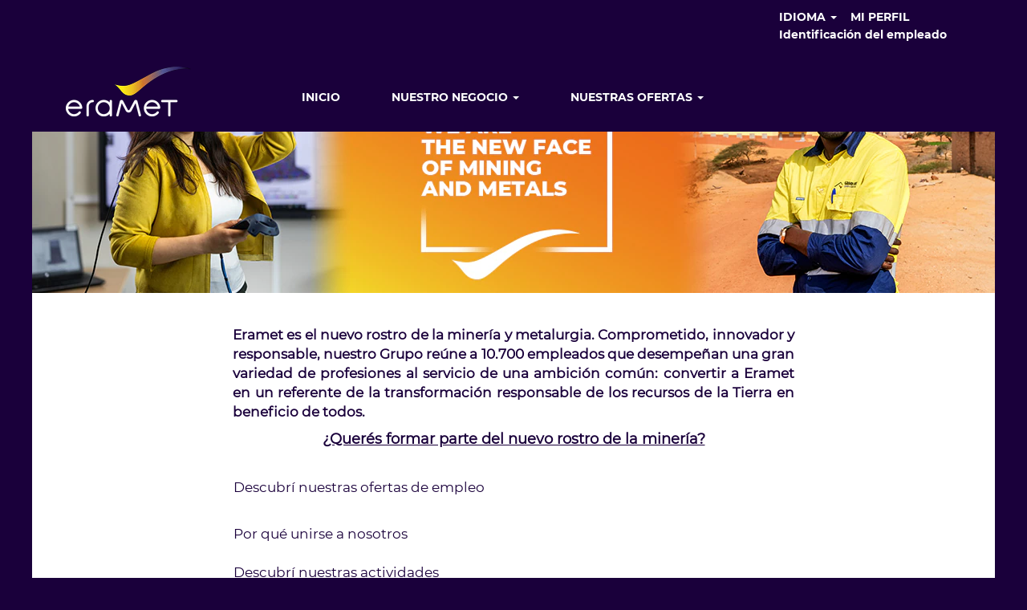

--- FILE ---
content_type: text/html;charset=UTF-8
request_url: https://jobs.eramet.com/?locale=es_ES
body_size: 66180
content:
<!DOCTYPE html>
<html class="html5" xml:lang="es-ES" lang="es-ES" xmlns="http://www.w3.org/1999/xhtml">

        <head>
            <meta http-equiv="X-UA-Compatible" content="IE=edge,chrome=1" />
            <meta http-equiv="Content-Type" content="text/html;charset=UTF-8" />
            <meta http-equiv="Content-Type" content="text/html; charset=utf-8" />
                <meta name="viewport" content="width=device-width, initial-scale=1.0" />
                        <link type="text/css" class="keepscript" rel="stylesheet" href="https://jobs.eramet.com/platform/bootstrap/3.4.8_NES/css/bootstrap.min.css" />
                            <link type="text/css" rel="stylesheet" href="/platform/css/j2w/min/bootstrapV3.global.responsive.min.css?h=906dcb68" />
                            <link type="text/css" rel="stylesheet" href="/platform/csb/css/navbar-fixed-top.css" />
                <script type="text/javascript" src="https://performancemanager5.successfactors.eu/verp/vmod_v1/ui/extlib/jquery_3.5.1/jquery.js"></script>
                <script type="text/javascript" src="https://performancemanager5.successfactors.eu/verp/vmod_v1/ui/extlib/jquery_3.5.1/jquery-migrate.js"></script>
            <script type="text/javascript" src="/platform/js/jquery/jquery-migrate-1.4.1.js"></script>
            <title></title>

    <meta name="description" />
    <meta name="title" />
    <meta name="keywords" />

    <meta prefix="og: http://ogp.me/ns#" property="og:title" />
    <meta prefix="og: http://ogp.me/ns#" property="og:description" />
    <meta name="twitter:card" content="summary" />
    <meta name="twitter:title" />
    <meta name="twitter:description" />
                <link type="text/css" rel="stylesheet" href="//rmkcdn.successfactors.com/28981887/5b57abb6-1668-416f-a084-e.css" />
                            <link type="text/css" rel="stylesheet" href="/platform/csb/css/customHeader.css?h=906dcb68" />
                            <link type="text/css" rel="stylesheet" href="/platform/css/j2w/min/sitebuilderframework.min.css?h=906dcb68" />
                            <link type="text/css" rel="stylesheet" href="/platform/css/j2w/min/BS3ColumnizedSearch.min.css?h=906dcb68" />
                            <link type="text/css" rel="stylesheet" href="/platform/fontawesome4.7/css/font-awesome-4.7.0.min.css?h=906dcb68" /><style>

div.breadcrumbtrail{
	display:none;
}

div.fontcolore420cb3a86de8733{
position: relative;
    padding-left: 50px !important;
}


.searchwell {
    padding-top: 7px !important; 
     padding-bottom: 7px !important;

}
@media only screen and (max-width: 400px) {
.mobileApplyCtr {
width: auto !important;
}
.form-control {
padding: 0 !important;
width: auto !important;
}
}


.social-icon .fa {
    height: 10px;
    font-size: 30px;
    color: inherit;
}

a{
  text-decoration: none !important;
  outline:none !important;
}
body.coreCSB a:hover, body.coreCSB .btn:hover, body.coreCSB input[type="submit"]:hover{
	text-decoration:none;
}
</style>

<script type="text/javascript">
</script>

        <link rel="shortcut icon" href="//rmkcdn.successfactors.com/28981887/186bda42-0d3a-4b1e-ac0f-9.png" type="image/x-icon" />
            <style id="antiClickjack" type="text/css">body{display:none !important;}</style>
            <script type="text/javascript" id="antiClickJackScript">
                if (self === top) {
                    var antiClickjack = document.getElementById("antiClickjack");
                    antiClickjack.parentNode.removeChild(antiClickjack);
                } else {
                    top.location = self.location;
                }
            </script>
        </head>

        <body class="coreCSB home-page body   body" id="body">

        <div id="outershell" class="outershell">

    <div id="header" class="custom-header header headermain navbar navbar-default navbar-fixed-top" role="banner">
            <h1 style="font-size: 0px; margin: 0px;"></h1>

    <div class="ukCookiePolicy" style="display:none;">
        <div class="centered container ">
                    Si continúa utilizando este sitio web y navegando por él, estará aceptando implícitamente el uso de cookies.
                
            <br />
            <button id="cookie-acknowledge" tabindex="1" title="Aceptar" class="btn bannerButton" aria-label="Aceptar uso de cookies">
                Aceptar</button>
            <button id="cookie-close" tabindex="1" title="Cerrar" class="btn bannerButton" aria-label="Cerrar aviso de cookies">
                Cerrar</button>
        </div>
    </div>
        <script type="text/javascript">
            //<![CDATA[
            $(function()
            {
                /* Using 'skipLinkSafari' to include CSS styles specific to Safari. */
                if (navigator.userAgent.indexOf('Safari') != -1 && navigator.userAgent.indexOf('Chrome') == -1) {
                    $("#skipLink").attr('class', 'skipLinkSafari');
                }
            });
            //]]>
             $(document).ready(function() {
                $("#skipLink").click(function (e) {
                    e.preventDefault();
                    $("#content").focus().css('outline','none');
                    var offset = $(':target').offset();
                    var fixedHeaderHeight = $("#header").innerHeight();
                    var scrollto = offset.top - fixedHeaderHeight;
                    $('html, body').animate({scrollTop:scrollto}, 0);
                });
              });

        </script>
        <div id="skip">
            <a href="#content" id="skipLink" class="skipLink" title="Saltar al contenido principal"><span>Saltar al contenido principal</span></a>
        </div>

        <div class="custom-mobile-header displayM topright unmodified backgroundimage38eec1a7-a392-418e-8e55-0">
        <div class="custom-header-content custom-header-row-0">
            <div class="row">

                    <div class="custom-header-row-content custom-header-column-0 col-xs-8 content-align-left content-align-top backgroundcoloref37a75eec4a8189" style="padding:0px 0px 0px 0px; height:100px;">

    <div class="customheaderimagecontainer">
            <span class="custom-header-image backgroundimage48d51f2a-9669-4694-8a20-9 unmodified center customheaderlinkhovercoloref37a75eec4a8189" role="img" style="height:100px;">
                 <a href="https://www.eramet.com/en"></a>
             </span>
    </div>
                    </div>

                    <div class="custom-header-row-content custom-header-column-1 col-xs-4 content-align-right content-align-middle backgroundcoloref37a75eec4a8189" style="padding:20px 0px 5px 0px; height:50px;">

    <div class="custom-header-menu backgroundcoloref37a75eec4a8189">
                <div class="menu mobile upper">
                    <div class="nav">
                        <div class="dropdown mobile-nav">
                            <a href="#" title="Menú" aria-label="Menú" class="dropdown-toggle" role="button" aria-expanded="false" data-toggle="collapse" data-target="#dropdown-menu-mobile" aria-controls="dropdown-menu-mobile"><span class="mobilelink fa fa-bars"></span></a>
                            
                        </div>
                    </div>
                </div>


    </div>
                    </div>

                <div class="clearfix"></div>
            </div>
        </div>
        
        <div class="menu-items">

    <div class="menu mobile upper">
        <div class="nav">
            <div class="dropdown mobile">
                <ul id="dropdown-menu-mobile" class="dropdown-menu nav-collapse-mobile-0cb567656ad7cee0 backgroundcoloref37a75eec4a8189">
        <li class="linkcolor8b06f2ed067996e3 linkhovercolor44613ea5bdf9d680 customheaderlinkhovercolor44613ea5bdf9d680"><a href="/" title="INICIO">INICIO</a></li>
        <li class="dropdown linkcolor8b06f2ed067996e3 linkhovercolor44613ea5bdf9d680 customheaderlinkhovercolor44613ea5bdf9d680">
            <a class="dropdown-toggle" role="button" data-toggle="dropdown" href="#" aria-haspopup="true" aria-expanded="false" title="NUESTRO NEGOCIO" aria-controls="customheadermenuitemsmobilerow0column11">
                NUESTRO NEGOCIO <b class="caret"></b>
            </a>
            <ul role="menu" class="dropdown-menu company-dropdown headerdropdown backgroundcoloref37a75eec4a8189" id="customheadermenuitemsmobilerow0column11">
                        <li class="menu" role="none"><span><a role="menuitem" class="menu linkcolor8b06f2ed067996e3 linkhovercolor44613ea5bdf9d680 customheaderlinkhovercolor44613ea5bdf9d680" href="/go/Miner%C3%ADa-y-geolog%C3%ADa/8874801/" title="MINERÍA Y GEOLOGÍA">MINERÍA Y GEOLOGÍA</a></span></li>
                        <li class="menu" role="none"><span><a role="menuitem" class="menu linkcolor8b06f2ed067996e3 linkhovercolor44613ea5bdf9d680 customheaderlinkhovercolor44613ea5bdf9d680" href="/go/Operaciones-industriales/8875001/" title="OPERACIONES INDUSTRIALES">OPERACIONES INDUSTRIALES</a></span></li>
                        <li class="menu" role="none"><span><a role="menuitem" class="menu linkcolor8b06f2ed067996e3 linkhovercolor44613ea5bdf9d680 customheaderlinkhovercolor44613ea5bdf9d680" href="/go/Desarrollo-t%C3%A9cnico-y-Gesti%C3%B3n-de-Proyectos/8875101/" title="DESARROLLO TÉCNICO Y GESTIÓN DE PROYECTOS">DESARROLLO TÉCNICO Y GESTIÓN DE PROYECTOS</a></span></li>
                        <li class="menu" role="none"><span><a role="menuitem" class="menu linkcolor8b06f2ed067996e3 linkhovercolor44613ea5bdf9d680 customheaderlinkhovercolor44613ea5bdf9d680" href="/go/Calidad%2C-salud%2C-seguridad-y-medio-ambiente/8874901/" title="CALIDAD, SALUD, SEGURIDAD, MEDIO AMBIENTE">CALIDAD, SALUD, SEGURIDAD, MEDIO AMBIENTE</a></span></li>
                        <li class="menu" role="none"><span><a role="menuitem" class="menu linkcolor8b06f2ed067996e3 linkhovercolor44613ea5bdf9d680 customheaderlinkhovercolor44613ea5bdf9d680" href="/go/Funciones-de-soporte/8875201/" title="FUNCIONES DE APOYO">FUNCIONES DE APOYO</a></span></li>
            </ul>
        </li>
        <li class="dropdown linkcolor8b06f2ed067996e3 linkhovercolor44613ea5bdf9d680 customheaderlinkhovercolor44613ea5bdf9d680">
            <a class="dropdown-toggle" role="button" data-toggle="dropdown" href="#" aria-haspopup="true" aria-expanded="false" title="NUESTRAS OFERTAS" aria-controls="customheadermenuitemsmobilerow0column12">
                NUESTRAS OFERTAS <b class="caret"></b>
            </a>
            <ul role="menu" class="dropdown-menu company-dropdown headerdropdown backgroundcoloref37a75eec4a8189" id="customheadermenuitemsmobilerow0column12">
                        <li class="menu" role="none"><span><a role="menuitem" class="menu linkcolor8b06f2ed067996e3 linkhovercolor44613ea5bdf9d680 customheaderlinkhovercolor44613ea5bdf9d680" href="/go/DESCUBRA-TODAS-NUESTRAS-OFERTAS/8874701/" title="DESCUBRA TODAS NUESTRAS OFERTAS">DESCUBRA TODAS NUESTRAS OFERTAS</a></span></li>
                        <li class="menu" role="none"><span><a role="menuitem" class="menu linkcolor8b06f2ed067996e3 linkhovercolor44613ea5bdf9d680 customheaderlinkhovercolor44613ea5bdf9d680" href="/content/Nuestras-sedes-por-pais/?locale=es_ES" title="NUESTRO MAPA DE OFERTAS POR PAÍSES">NUESTRO MAPA DE OFERTAS POR PAÍSES</a></span></li>
            </ul>
        </li>
        <li class="linkcolor8b06f2ed067996e3 linkhovercolor44613ea5bdf9d680 customheaderlinkhovercolor44613ea5bdf9d680"><a href="https://jobs.eramet.com/lp/Solicitud%20espont%C3%A1nea/c02975831f95a828/?locale=es_ES" title="PRESENTAR UNA SOLICITUD ESPONTÁNEA" target="_blank">PRESENTAR UNA SOLICITUD ESPONTÁNEA</a></li>
                </ul>
            </div>
        </div>
    </div>
        </div>
        <div class="custom-header-content custom-header-row-1">
            <div class="row">

                    <div class="custom-header-row-content custom-header-column-0 col-xs-12 content-align-right content-align-middle backgroundcoloref37a75eec4a8189" style="padding:5px 0px 5px 0px; height:40px;">

    <div class="custom-header-signinLanguage backgroundcoloref37a75eec4a8189" style="padding: 10px;">
        <div class="inner limitwidth">
            <div class="links" role="list">
                <div class="language node dropdown header-one headerlocaleselector linkhovercolor44613ea5bdf9d680 customheaderlinkhovercolor44613ea5bdf9d680" role="listitem">
        <a class="dropdown-toggle languageselector fontcolorb5cd29a765543450" style="font-family:custom2549f1319b224cbba029f; font-size:12px;" role="button" aria-haspopup="true" aria-expanded="false" data-toggle="dropdown" href="#">IDIOMA <span class="caret"></span></a>
        <ul role="menu" class="dropdown-menu company-dropdown headerdropdown backgroundcoloref37a75eec4a8189" onclick=" event.stopPropagation();">
                    <li role="none" class="linkcolorb5cd29a765543450 linkhovercolor44613ea5bdf9d680 customheaderlinkhovercolor44613ea5bdf9d680">
                        <a role="menuitem" href="https://jobs.eramet.com/?locale=en_US" lang="en-US">English (United States)</a>
                    </li>
                    <li role="none" class="linkcolorb5cd29a765543450 linkhovercolor44613ea5bdf9d680 customheaderlinkhovercolor44613ea5bdf9d680">
                        <a role="menuitem" href="https://jobs.eramet.com/?locale=es_ES" lang="es-ES">Español (España)</a>
                    </li>
                    <li role="none" class="linkcolorb5cd29a765543450 linkhovercolor44613ea5bdf9d680 customheaderlinkhovercolor44613ea5bdf9d680">
                        <a role="menuitem" href="https://jobs.eramet.com/?locale=fr_FR" lang="fr-FR">Français (France)</a>
                    </li>
                    <li role="none" class="linkcolorb5cd29a765543450 linkhovercolor44613ea5bdf9d680 customheaderlinkhovercolor44613ea5bdf9d680">
                        <a role="menuitem" href="https://jobs.eramet.com/?locale=nb_NO" lang="nb-NO">Norsk bokmål ‎(Norwegian Bokmål)</a>
                    </li>
        </ul>
                </div>
                    <div class="profile node linkhovercolor44613ea5bdf9d680 customheaderlinkhovercolor44613ea5bdf9d680" role="listitem">
			<div class="profileWidget">
					<a href="#" onclick="j2w.TC.handleViewProfileAction(event)" xml:lang="es-ES" class="fontcolorb5cd29a765543450" lang="es-ES" style="font-family:custom2549f1319b224cbba029f; font-size:12px;">MI PERFIL</a>
			</div>
                    </div>
                    <div class="profile node linkhovercolor44613ea5bdf9d680 customheaderlinkhovercolor44613ea5bdf9d680" role="listitem">

            <div class="employeeWidget linkhovecolor44613ea5bdf9d680">
                        <a class="empLoginLink fontcolorb5cd29a765543450" href="javascript:;" style="font-family:custom2549f1319b224cbba029f; font-size:14px;" xml:lang="es-ES" lang="es-ES">Identificación del empleado</a>
            </div>
                    </div>
            </div>
        </div>
        <div class="clearfix"></div>
    </div>
                    </div>

                <div class="clearfix"></div>
            </div>
        </div>
        
        <div class="menu-items">
        </div>
        </div>
        <div class="custom-tablet-header displayT topright unmodified backgroundimage38eec1a7-a392-418e-8e55-0">
        <div class="custom-header-content custom-header-row-0">
            <div class="row">

                    <div class="custom-header-row-content custom-header-column-0 col-xs-8 content-align-left content-align-top backgroundcoloref37a75eec4a8189" style="padding:0px 0px 0px 0px; height:100px;">

    <div class="customheaderimagecontainer">
            <span class="custom-header-image backgroundimage48d51f2a-9669-4694-8a20-9 unmodified center customheaderlinkhovercoloref37a75eec4a8189" role="img" style="height:100px;">
                 <a href="https://www.eramet.com/en"></a>
             </span>
    </div>
                    </div>

                    <div class="custom-header-row-content custom-header-column-1 col-xs-4 content-align-right content-align-middle backgroundcoloref37a75eec4a8189" style="padding:20px 0px 5px 0px; height:50px;">

    <div class="custom-header-menu backgroundcoloref37a75eec4a8189">
                <div class="limitwidth">
                    <div class="menu tablet upper">
                        <div class="nav">
                            <div class="dropdown mobile-nav">
                                <a href="#" title="Menú" aria-label="Menú" class="dropdown-toggle" role="button" aria-expanded="false" data-toggle="collapse" data-target="#dropdown-menu-tablet" aria-controls="dropdown-menu-tablet"><span class="mobilelink fa fa-bars"></span></a>
                                
                            </div>
                        </div>
                    </div>
                </div>


    </div>
                    </div>

                <div class="clearfix"></div>
            </div>
        </div>
        
        <div class="menu-items">

    <div class="menu tablet upper">
        <div class="nav">
            <div class="dropdown tablet">
                <ul id="dropdown-menu-tablet" class="dropdown-menu nav-collapse-tablet-0cb567656ad7cee0 backgroundcoloref37a75eec4a8189">
        <li class="linkcolor8b06f2ed067996e3 linkhovercolor44613ea5bdf9d680 customheaderlinkhovercolor44613ea5bdf9d680"><a href="/" title="INICIO">INICIO</a></li>
        <li class="dropdown linkcolor8b06f2ed067996e3 linkhovercolor44613ea5bdf9d680 customheaderlinkhovercolor44613ea5bdf9d680">
            <a class="dropdown-toggle" role="button" data-toggle="dropdown" href="#" aria-haspopup="true" aria-expanded="false" title="NUESTRO NEGOCIO" aria-controls="customheadermenuitemstabletrow0column11">
                NUESTRO NEGOCIO <b class="caret"></b>
            </a>
            <ul role="menu" class="dropdown-menu company-dropdown headerdropdown backgroundcoloref37a75eec4a8189" id="customheadermenuitemstabletrow0column11">
                        <li class="menu" role="none"><span><a role="menuitem" class="menu linkcolor8b06f2ed067996e3 linkhovercolor44613ea5bdf9d680 customheaderlinkhovercolor44613ea5bdf9d680" href="/go/Miner%C3%ADa-y-geolog%C3%ADa/8874801/" title="MINERÍA Y GEOLOGÍA">MINERÍA Y GEOLOGÍA</a></span></li>
                        <li class="menu" role="none"><span><a role="menuitem" class="menu linkcolor8b06f2ed067996e3 linkhovercolor44613ea5bdf9d680 customheaderlinkhovercolor44613ea5bdf9d680" href="/go/Operaciones-industriales/8875001/" title="OPERACIONES INDUSTRIALES">OPERACIONES INDUSTRIALES</a></span></li>
                        <li class="menu" role="none"><span><a role="menuitem" class="menu linkcolor8b06f2ed067996e3 linkhovercolor44613ea5bdf9d680 customheaderlinkhovercolor44613ea5bdf9d680" href="/go/Desarrollo-t%C3%A9cnico-y-Gesti%C3%B3n-de-Proyectos/8875101/" title="DESARROLLO TÉCNICO Y GESTIÓN DE PROYECTOS">DESARROLLO TÉCNICO Y GESTIÓN DE PROYECTOS</a></span></li>
                        <li class="menu" role="none"><span><a role="menuitem" class="menu linkcolor8b06f2ed067996e3 linkhovercolor44613ea5bdf9d680 customheaderlinkhovercolor44613ea5bdf9d680" href="/go/Calidad%2C-salud%2C-seguridad-y-medio-ambiente/8874901/" title="CALIDAD, SALUD, SEGURIDAD, MEDIO AMBIENTE">CALIDAD, SALUD, SEGURIDAD, MEDIO AMBIENTE</a></span></li>
                        <li class="menu" role="none"><span><a role="menuitem" class="menu linkcolor8b06f2ed067996e3 linkhovercolor44613ea5bdf9d680 customheaderlinkhovercolor44613ea5bdf9d680" href="/go/Funciones-de-soporte/8875201/" title="FUNCIONES DE APOYO">FUNCIONES DE APOYO</a></span></li>
            </ul>
        </li>
        <li class="dropdown linkcolor8b06f2ed067996e3 linkhovercolor44613ea5bdf9d680 customheaderlinkhovercolor44613ea5bdf9d680">
            <a class="dropdown-toggle" role="button" data-toggle="dropdown" href="#" aria-haspopup="true" aria-expanded="false" title="NUESTRAS OFERTAS" aria-controls="customheadermenuitemstabletrow0column12">
                NUESTRAS OFERTAS <b class="caret"></b>
            </a>
            <ul role="menu" class="dropdown-menu company-dropdown headerdropdown backgroundcoloref37a75eec4a8189" id="customheadermenuitemstabletrow0column12">
                        <li class="menu" role="none"><span><a role="menuitem" class="menu linkcolor8b06f2ed067996e3 linkhovercolor44613ea5bdf9d680 customheaderlinkhovercolor44613ea5bdf9d680" href="/go/DESCUBRA-TODAS-NUESTRAS-OFERTAS/8874701/" title="DESCUBRA TODAS NUESTRAS OFERTAS">DESCUBRA TODAS NUESTRAS OFERTAS</a></span></li>
                        <li class="menu" role="none"><span><a role="menuitem" class="menu linkcolor8b06f2ed067996e3 linkhovercolor44613ea5bdf9d680 customheaderlinkhovercolor44613ea5bdf9d680" href="/content/Nuestras-sedes-por-pais/?locale=es_ES" title="NUESTRO MAPA DE OFERTAS POR PAÍSES">NUESTRO MAPA DE OFERTAS POR PAÍSES</a></span></li>
            </ul>
        </li>
        <li class="linkcolor8b06f2ed067996e3 linkhovercolor44613ea5bdf9d680 customheaderlinkhovercolor44613ea5bdf9d680"><a href="https://jobs.eramet.com/lp/Solicitud%20espont%C3%A1nea/c02975831f95a828/?locale=es_ES" title="PRESENTAR UNA SOLICITUD ESPONTÁNEA" target="_blank">PRESENTAR UNA SOLICITUD ESPONTÁNEA</a></li>
                </ul>
            </div>
        </div>
    </div>
        </div>
        <div class="custom-header-content custom-header-row-1">
            <div class="row">

                    <div class="custom-header-row-content custom-header-column-0 col-xs-12 content-align-right content-align-middle backgroundcoloref37a75eec4a8189" style="padding:5px 0px 5px 0px; height:40px;">

    <div class="custom-header-signinLanguage backgroundcoloref37a75eec4a8189" style="padding: 10px;">
        <div class="inner limitwidth">
            <div class="links" role="list">
                <div class="language node dropdown header-one headerlocaleselector linkhovercolor44613ea5bdf9d680 customheaderlinkhovercolor44613ea5bdf9d680" role="listitem">
        <a class="dropdown-toggle languageselector fontcolorb5cd29a765543450" style="font-family:custom2549f1319b224cbba029f; font-size:12px;" role="button" aria-haspopup="true" aria-expanded="false" data-toggle="dropdown" href="#">IDIOMA <span class="caret"></span></a>
        <ul role="menu" class="dropdown-menu company-dropdown headerdropdown backgroundcoloref37a75eec4a8189" onclick=" event.stopPropagation();">
                    <li role="none" class="linkcolorb5cd29a765543450 linkhovercolor44613ea5bdf9d680 customheaderlinkhovercolor44613ea5bdf9d680">
                        <a role="menuitem" href="https://jobs.eramet.com/?locale=en_US" lang="en-US">English (United States)</a>
                    </li>
                    <li role="none" class="linkcolorb5cd29a765543450 linkhovercolor44613ea5bdf9d680 customheaderlinkhovercolor44613ea5bdf9d680">
                        <a role="menuitem" href="https://jobs.eramet.com/?locale=es_ES" lang="es-ES">Español (España)</a>
                    </li>
                    <li role="none" class="linkcolorb5cd29a765543450 linkhovercolor44613ea5bdf9d680 customheaderlinkhovercolor44613ea5bdf9d680">
                        <a role="menuitem" href="https://jobs.eramet.com/?locale=fr_FR" lang="fr-FR">Français (France)</a>
                    </li>
                    <li role="none" class="linkcolorb5cd29a765543450 linkhovercolor44613ea5bdf9d680 customheaderlinkhovercolor44613ea5bdf9d680">
                        <a role="menuitem" href="https://jobs.eramet.com/?locale=nb_NO" lang="nb-NO">Norsk bokmål ‎(Norwegian Bokmål)</a>
                    </li>
        </ul>
                </div>
                    <div class="profile node linkhovercolor44613ea5bdf9d680 customheaderlinkhovercolor44613ea5bdf9d680" role="listitem">
			<div class="profileWidget">
					<a href="#" onclick="j2w.TC.handleViewProfileAction(event)" xml:lang="es-ES" class="fontcolorb5cd29a765543450" lang="es-ES" style="font-family:custom2549f1319b224cbba029f; font-size:12px;">MI PERFIL</a>
			</div>
                    </div>
                    <div class="profile node linkhovercolor44613ea5bdf9d680 customheaderlinkhovercolor44613ea5bdf9d680" role="listitem">

            <div class="employeeWidget linkhovecolor44613ea5bdf9d680">
                        <a class="empLoginLink fontcolorb5cd29a765543450" href="javascript:;" style="font-family:custom2549f1319b224cbba029f; font-size:14px;" xml:lang="es-ES" lang="es-ES">Identificación del empleado</a>
            </div>
                    </div>
            </div>
        </div>
        <div class="clearfix"></div>
    </div>
                    </div>

                <div class="clearfix"></div>
            </div>
        </div>
        
        <div class="menu-items">
        </div>
        </div>
        <div class="custom-desktop-header displayD topright unmodified backgroundimage38eec1a7-a392-418e-8e55-0" role="navigation" aria-label="Encabezado">
        <div class="custom-header-content custom-header-row-0">
            <div class="row">

                    <div class="custom-header-row-content custom-header-column-0 col-xs-9 content-align-left content-align-top backgroundcolor" style="padding:0px 0px 0px 0px; height:px;">

    <div class="custom-header-line">
            <div class="customHeaderLine backgroundcoloref37a75eec4a8189" style="height:41px"></div>
    </div>
                    </div>

                    <div class="custom-header-row-content custom-header-column-1 col-xs-3 content-align-left content-align-middle backgroundcoloref37a75eec4a8189" style="padding:0px 0px 0px 0px; height:40px;">

    <div class="custom-header-signinLanguage backgroundcoloref37a75eec4a8189" style="padding: 10px;">
        <div class="inner limitwidth">
            <div class="links" role="list">
                <div class="language node dropdown header-one headerlocaleselector linkhovercolor44613ea5bdf9d680 customheaderlinkhovercolor44613ea5bdf9d680" role="listitem">
        <a class="dropdown-toggle languageselector fontcolor8b06f2ed067996e3" style="font-family:custom2549f1319b224cbba029f; font-size:14px;" role="button" aria-haspopup="true" aria-expanded="false" data-toggle="dropdown" href="#">IDIOMA <span class="caret"></span></a>
        <ul role="menu" class="dropdown-menu company-dropdown headerdropdown backgroundcoloref37a75eec4a8189" onclick=" event.stopPropagation();">
                    <li role="none" class="linkcolor8b06f2ed067996e3 linkhovercolor44613ea5bdf9d680 customheaderlinkhovercolor44613ea5bdf9d680">
                        <a role="menuitem" href="https://jobs.eramet.com/?locale=en_US" lang="en-US">English (United States)</a>
                    </li>
                    <li role="none" class="linkcolor8b06f2ed067996e3 linkhovercolor44613ea5bdf9d680 customheaderlinkhovercolor44613ea5bdf9d680">
                        <a role="menuitem" href="https://jobs.eramet.com/?locale=es_ES" lang="es-ES">Español (España)</a>
                    </li>
                    <li role="none" class="linkcolor8b06f2ed067996e3 linkhovercolor44613ea5bdf9d680 customheaderlinkhovercolor44613ea5bdf9d680">
                        <a role="menuitem" href="https://jobs.eramet.com/?locale=fr_FR" lang="fr-FR">Français (France)</a>
                    </li>
                    <li role="none" class="linkcolor8b06f2ed067996e3 linkhovercolor44613ea5bdf9d680 customheaderlinkhovercolor44613ea5bdf9d680">
                        <a role="menuitem" href="https://jobs.eramet.com/?locale=nb_NO" lang="nb-NO">Norsk bokmål ‎(Norwegian Bokmål)</a>
                    </li>
        </ul>
                </div>
                    <div class="profile node linkhovercolor44613ea5bdf9d680 customheaderlinkhovercolor44613ea5bdf9d680" role="listitem">
			<div class="profileWidget">
					<a href="#" onclick="j2w.TC.handleViewProfileAction(event)" xml:lang="es-ES" class="fontcolor8b06f2ed067996e3" lang="es-ES" style="font-family:custom2549f1319b224cbba029f; font-size:14px;">MI PERFIL</a>
			</div>
                    </div>
                    <div class="profile node linkhovercolor44613ea5bdf9d680 customheaderlinkhovercolor44613ea5bdf9d680" role="listitem">

            <div class="employeeWidget linkhovecolor44613ea5bdf9d680">
                        <a class="empLoginLink fontcolor8b06f2ed067996e3" href="javascript:;" style="font-family:custom2549f1319b224cbba029f; font-size:14px;" xml:lang="es-ES" lang="es-ES">Identificación del empleado</a>
            </div>
                    </div>
            </div>
        </div>
        <div class="clearfix"></div>
    </div>
                    </div>

                <div class="clearfix"></div>
            </div>
        </div>
        
        <div class="menu-items">
        </div>
        <div class="custom-header-content custom-header-row-1">
            <div class="row">

                    <div class="custom-header-row-content custom-header-column-0 col-xs-3 content-align-left content-align-top backgroundcoloref37a75eec4a8189" style="padding:0px 0px 0px 0px; height:100px;">

    <div class="customheaderimagecontainer">
            <span class="custom-header-image backgroundimage48d51f2a-9669-4694-8a20-9 unmodified center customheaderlinkhovercoloref37a75eec4a8189" role="img" style="height:100px;">
                 <a href="https://www.eramet.com/en"></a>
             </span>
    </div>
                    </div>

                    <div class="custom-header-row-content custom-header-column-1 col-xs-6 content-align-center content-align-middle backgroundcoloref37a75eec4a8189" style="padding:20px 0px 5px 0px; height:50px;">

    <div class="custom-header-menu backgroundcoloref37a75eec4a8189">
                <div class="limitwidth">
                    <div class="menu desktop upper">
                        <div class="inner">
                            <ul class="nav nav-pills" role="list">
        <li class="linkcolor8b06f2ed067996e3 linkhovercolor44613ea5bdf9d680 customheaderlinkhovercolor44613ea5bdf9d680"><a href="/" title="INICIO">INICIO</a></li>
        <li class="dropdown linkcolor8b06f2ed067996e3 linkhovercolor44613ea5bdf9d680 customheaderlinkhovercolor44613ea5bdf9d680">
            <a class="dropdown-toggle" role="button" data-toggle="dropdown" href="#" aria-haspopup="true" aria-expanded="false" title="NUESTRO NEGOCIO" aria-controls="customheadermenurow1column11">
                NUESTRO NEGOCIO <b class="caret"></b>
            </a>
            <ul role="menu" class="dropdown-menu company-dropdown headerdropdown backgroundcoloref37a75eec4a8189" id="customheadermenurow1column11">
                        <li class="menu" role="none"><span><a role="menuitem" class="menu linkcolor8b06f2ed067996e3 linkhovercolor44613ea5bdf9d680 customheaderlinkhovercolor44613ea5bdf9d680" href="/go/Miner%C3%ADa-y-geolog%C3%ADa/8874801/" title="MINERÍA Y GEOLOGÍA">MINERÍA Y GEOLOGÍA</a></span></li>
                        <li class="menu" role="none"><span><a role="menuitem" class="menu linkcolor8b06f2ed067996e3 linkhovercolor44613ea5bdf9d680 customheaderlinkhovercolor44613ea5bdf9d680" href="/go/Operaciones-industriales/8875001/" title="OPERACIONES INDUSTRIALES">OPERACIONES INDUSTRIALES</a></span></li>
                        <li class="menu" role="none"><span><a role="menuitem" class="menu linkcolor8b06f2ed067996e3 linkhovercolor44613ea5bdf9d680 customheaderlinkhovercolor44613ea5bdf9d680" href="/go/Desarrollo-t%C3%A9cnico-y-Gesti%C3%B3n-de-Proyectos/8875101/" title="DESARROLLO TÉCNICO Y GESTIÓN DE PROYECTOS">DESARROLLO TÉCNICO Y GESTIÓN DE PROYECTOS</a></span></li>
                        <li class="menu" role="none"><span><a role="menuitem" class="menu linkcolor8b06f2ed067996e3 linkhovercolor44613ea5bdf9d680 customheaderlinkhovercolor44613ea5bdf9d680" href="/go/Calidad%2C-salud%2C-seguridad-y-medio-ambiente/8874901/" title="CALIDAD, SALUD, SEGURIDAD, MEDIO AMBIENTE">CALIDAD, SALUD, SEGURIDAD, MEDIO AMBIENTE</a></span></li>
                        <li class="menu" role="none"><span><a role="menuitem" class="menu linkcolor8b06f2ed067996e3 linkhovercolor44613ea5bdf9d680 customheaderlinkhovercolor44613ea5bdf9d680" href="/go/Funciones-de-soporte/8875201/" title="FUNCIONES DE APOYO">FUNCIONES DE APOYO</a></span></li>
            </ul>
        </li>
        <li class="dropdown linkcolor8b06f2ed067996e3 linkhovercolor44613ea5bdf9d680 customheaderlinkhovercolor44613ea5bdf9d680">
            <a class="dropdown-toggle" role="button" data-toggle="dropdown" href="#" aria-haspopup="true" aria-expanded="false" title="NUESTRAS OFERTAS" aria-controls="customheadermenurow1column12">
                NUESTRAS OFERTAS <b class="caret"></b>
            </a>
            <ul role="menu" class="dropdown-menu company-dropdown headerdropdown backgroundcoloref37a75eec4a8189" id="customheadermenurow1column12">
                        <li class="menu" role="none"><span><a role="menuitem" class="menu linkcolor8b06f2ed067996e3 linkhovercolor44613ea5bdf9d680 customheaderlinkhovercolor44613ea5bdf9d680" href="/go/DESCUBRA-TODAS-NUESTRAS-OFERTAS/8874701/" title="DESCUBRA TODAS NUESTRAS OFERTAS">DESCUBRA TODAS NUESTRAS OFERTAS</a></span></li>
                        <li class="menu" role="none"><span><a role="menuitem" class="menu linkcolor8b06f2ed067996e3 linkhovercolor44613ea5bdf9d680 customheaderlinkhovercolor44613ea5bdf9d680" href="/content/Nuestras-sedes-por-pais/?locale=es_ES" title="NUESTRO MAPA DE OFERTAS POR PAÍSES">NUESTRO MAPA DE OFERTAS POR PAÍSES</a></span></li>
            </ul>
        </li>
                            </ul>
                        </div>
                    </div>
                </div>


    </div>
                    </div>

                    <div class="custom-header-row-content custom-header-column-2 col-xs-3 content-align-left content-align-top backgroundcolor" style="padding:0px 0px 0px 0px; height:px;">
                    </div>

                <div class="clearfix"></div>
            </div>
        </div>
        
        <div class="menu-items">
        </div>
        </div>
    </div>
        
        <script type="text/javascript">
            //<![CDATA[
                $(document).on('resizeFixedHeader', function () {
                    $('#fixedHeaderInlineStyle').remove();
                    $("<style type='text/css' id='fixedHeaderInlineStyle'>@media only screen and (min-width: 767px) { body { padding-top: " + $('#header').outerHeight(true) + "px;} }</style>").appendTo("head");
                }).trigger('resizeFixedHeader');
                $(window).on( "ready", function() {
                    $(document).trigger('resizeFixedHeader');
                });
                $(window).on( "load", function() {
                    $(document).trigger('resizeFixedHeader');
                });
            //]]>
        </script>
            <div id="innershell" class="innershell">
                <div id="content" tabindex="-1" class="content" role="main">
                    <div class="inner">

    <div class="customPlugin customPlugin-7f73458486ff6766 displayDTM">
        <div class="inner"><style>
.buttontext {
     padding-top: 0px !important; 
     padding-bottom: 0px !important; 
}

#noresults-subscribe.panel-default {
  background-color: #1A003B !important; 
}
.panel-default {
    border-color: #1A003B !important;
}

h2{
letter-spacing: 6px !important;
}

h3 {
font-size: 53px !important;
}
a.threeimagecaption-link{
    display: block !important;
    text-align: center !important;
}
.panel {
-webkit-box-shadow: 0 0px 0px rgba(0,0,0,.05) !important;
}

p#noresults-subscribe-label{
display:none;
}

div#noresults{
display:none;
}

div#rss-wrapper{
display:none;
}

</style>
        </div>
    </div>
    <div class="row displayDT " role="img" style=" ">
        <div class="col-xs-12 center scaled backgroundimaged7bf3489-de0d-4a2c-9b03-f large-image-component" style="height: 350px;"></div>
    </div>
    <div class="row displayM " role="img" style=" ">
        <div class="col-xs-12 center scaled backgroundimage408bbd98-5ce2-4aa5-b037-0 large-image-component" style="height: 468px;"></div>
    </div>

    <div class="customPlugin customPlugin-e2106312ebfca0cd displayDTM">
        <div class="inner"><style> 




.text{
  font-family: customae3a6951aa144c0394533;
  color: #1A003B;
text-align: justify;
font-size: 17px !important;
margin-left: 15%;
margin-right: 15%;
}

.textCenter{
  font-family: customae3a6951aa144c0394533;
  color: #1A003B;
font-size: 18px !important;
margin-left: 15%;
margin-right: 15%;
text-align: center;
}
</style>  
<!-- CSSend---------------------------------------->


<div>
<p> </p>
<p class="text"><b>Eramet es el nuevo rostro de la minería y metalurgia. Comprometido, innovador y responsable, nuestro Grupo reúne a 10.700 empleados que desempeñan una gran variedad de profesiones al servicio de una ambición común: convertir a Eramet en un referente de la transformación responsable de los recursos de la Tierra en beneficio de todos.</b></p>
 
<p class="textCenter"><b><u>¿Querés formar parte del nuevo rostro de la minería?</b></u><br></br></p>

<p class="text"> <a href= "https://jobs.eramet.com/go/DESCUBRA-TODAS-NUESTRAS-OFERTAS/8874701/">Descubrí nuestras ofertas de empleo</a> <br></br>
</p>
<p class="text"> <a href= "https://www.eramet.com/en/talents" target="_blank"> Por qué unirse a nosotros </a> <br></br>
<a href= "https://www.eramet.com/en/activites" target="_blank"> Descubrí nuestras actividades </a> <br></br>
<a href= "https://www.eramet.com/en/engagements" target="_blank"> Descubrí nuestros compromisos de RSC </a> <br></br>
</p>
</p>
<br />
<p class="textCenter"><b>Si buscás un entorno de trabajo dinámico, inclusivo e internacional, ¡unite a nosotros y convertite en el nuevo rostro de la minería!</b><br></br></p>
</div>
        </div>
    </div>
    <style type="text/css">
        .buttontext8b3d2d01871dcd7d a{
            border: 1px solid transparent;
        }
        .buttontext8b3d2d01871dcd7d a:focus{
            border: 1px dashed #c84018 !important;
            outline: none !important;
        }
    </style>
    <div dir="auto" style=" " class="buttontext buttontext8b3d2d01871dcd7d rtltextaligneligible center unmodified backgroundimage backgroundcolor8b06f2ed067996e3 linkcoloref37a75eec4a8189 linkhovercolor44613ea5bdf9d680       displayDTM  ">
        <div class="inner " style="font-family:custom2549f1319b224cbba029f; font-size:14px;">
                    <h2 style="font-family:custom2549f1319b224cbba029f; font-size:18px;" class="h3 fontcolorcfeb04acfc5a8f05 fontalign-center">¿Hablás varios idiomas?</h2><span class="fontcolorcfeb04acfc5a8f05"><p style="text-align: center;">Descubr&iacute;&nbsp;aqu&iacute; nuestras ofertas en Ingl&eacute;s, Franc&eacute;s&nbsp;y&nbsp;Noruego.</p>
</span>
        </div>
    </div>
    <div class="search displayDTM">
        <div id="search-wrapper">

        <div class="well well-small searchwell">
            <form class="form-inline jobAlertsSearchForm" name="keywordsearch" method="get" action="/search/" xml:lang="es-ES" lang="es-ES" style="margin: 0;" role="search">
                <input name="createNewAlert" type="hidden" value="false" />
                <div class="container-fluid">
                    <div class="row columnizedSearchForm">
                        <div class="column col-md-9">
                            <div class="fieldContainer row">
                                    <div class="col-md-12 rd-keywordsearch">
                                            <span class="lbl" aria-hidden="true">Buscar por palabra clave</span>

                                        <i class="keywordsearch-icon"></i>
                                        <input type="text" class="keywordsearch-q columnized-search" name="q" maxlength="50" aria-label="Buscar por palabra clave" />

                                    </div>
                            </div>
                                <div class="row optionsLink optionsLink-padding">
            <span>
                
                <a href="javascript:void(0)" rel="advance" role="button" id="options-search" class="search-option-link btn-link" aria-controls="moreOptionsDiv" data-toggle="collapse" aria-expanded="false" data-moreOptions="Mostrar filtros de búsqueda por Comercio, tipo de contrato, país/región y Empresa" data-lessOptions="Mostrar menos opciones" data-target=".optionsDiv">Mostrar filtros de búsqueda por Comercio, tipo de contrato, país/región y Empresa</a>
            </span>
                                </div>
            <div>
                <div id="moreOptionsDiv" style="" class="optionsDiv collapse">

                    <div id="optionsFacetLoading" class="optionsFacetLoading" aria-live="assertive">
                            <span>Cargando...</span>
                    </div>
                    <div id="optionsFacetValues" class="optionsFacetValues" style="display:none" tabindex="-1">
                        <hr aria-hidden="true" />
                        <div id="newFacets" style="padding-bottom: 5px" class="row">
                                <div class="optionsFacet col-md-4">
                                    <div class="row">
                                        <label id="optionsFacetsDD_customfield1_label" class="optionsFacet optionsFacet-label" for="optionsFacetsDD_customfield1">
                                            Comercio
                                        </label>
                                    </div>
                                    <select id="optionsFacetsDD_customfield1" name="optionsFacetsDD_customfield1" class="optionsFacet-select optionsFacetsDD_customfield1 form-control-100">
                                        <option value="">Todo</option>
                                    </select>
                                </div>
                                <div class="optionsFacet col-md-4">
                                    <div class="row">
                                        <label id="optionsFacetsDD_customfield2_label" class="optionsFacet optionsFacet-label" for="optionsFacetsDD_customfield2">
                                            Tipo de contrato
                                        </label>
                                    </div>
                                    <select id="optionsFacetsDD_customfield2" name="optionsFacetsDD_customfield2" class="optionsFacet-select optionsFacetsDD_customfield2 form-control-100">
                                        <option value="">Todo</option>
                                    </select>
                                </div>
                                <div class="optionsFacet col-md-4">
                                    <div class="row">
                                        <label id="optionsFacetsDD_country_label" class="optionsFacet optionsFacet-label" for="optionsFacetsDD_country">
                                            País/región
                                        </label>
                                    </div>
                                    <select id="optionsFacetsDD_country" name="optionsFacetsDD_country" class="optionsFacet-select optionsFacetsDD_country form-control-100">
                                        <option value="">Todo</option>
                                    </select>
                                </div>
                                <div class="optionsFacet col-md-4">
                                    <div class="row">
                                        <label id="optionsFacetsDD_customfield4_label" class="optionsFacet optionsFacet-label" for="optionsFacetsDD_customfield4">
                                            Empresa
                                        </label>
                                    </div>
                                    <select id="optionsFacetsDD_customfield4" name="optionsFacetsDD_customfield4" class="optionsFacet-select optionsFacetsDD_customfield4 form-control-100">
                                        <option value="">Todo</option>
                                    </select>
                                </div>
                        </div>
                    </div>
                </div>
            </div>
                        </div>
                        <div class="rd-searchbutton col-md-2">
                            <div class="row emptylabelsearchspace labelrow">
                                 
                            </div>
                            <div class="row">
                                <div class="col-md-12 col-sm-12 col-xs-12 search-submit">
                                            <input type="submit" class="btn keywordsearch-button" value="Buscar ofertas de trabajo" />
                                </div>
                                    <div class="search-clear-wrapper">
                                        <a role="button" href="" class="search-clear-button btn-link">Borrar</a>
                                    </div>
                            </div>
                        </div>
                    </div>

                </div>
            </form>
        </div>
        </div>
    </div>
    <style type="text/css">
        .buttontext6399cd9f8314a00f a{
            border: 1px solid transparent;
        }
        .buttontext6399cd9f8314a00f a:focus{
            border: 1px dashed #ffffff !important;
            outline: none !important;
        }
    </style>
    <div dir="auto" style=" " class="buttontext buttontext6399cd9f8314a00f rtltextaligneligible center unmodified backgroundimage backgroundcolor8b06f2ed067996e3 linkcolorb5cd29a765543450 linkhovercolor8b06f2ed067996e3       displayDTM  ">
        <div class="inner " style="font-family:custom2549f1319b224cbba029f; font-size:14px;">
                    <h2 style="font-family:customae3a6951aa144c0394533; font-size:20px;" class="h3 fontcolore420cb3a86de8733 fontalign-center">DESCUBRÍ NUESTROS EMPLEOS</h2><span class="fontcoloref37a75eec4a8189"></span>
        </div>
    </div>
    <style type="text/css">
        div.threeimagecaptionbda8431fcf4d870b a.threeimagecaption-link {
            font-family:custom2549f1319b224cbba029f; font-size:22px;
        }
        .threeimagecaptionbda8431fcf4d870b .imagelink, .threeimagecaptionbda8431fcf4d870b a, .threeimagecaptionbda8431fcf4d870b .text {
            border: 1px solid transparent;
        }
        .threeimagecaptionbda8431fcf4d870b .imagelink:focus-within, .threeimagecaptionbda8431fcf4d870b a:focus{
            border: 1px dashed #c84018 !important;
            outline: none !important;
        }
    </style>

    <div dir="auto" class="threeimagecaption threeimagecaptionbda8431fcf4d870b rtltextaligneligible center unmodified backgroundimage displayDTM backgroundcoloref37a75eec4a8189 " style="font-family:custom2549f1319b224cbba029f; font-size:16px;  ">
        
            <div class="column column1">
                <div class="top">
                    <div class="imagelink">
                        <div aria-hidden="true" class="bgimage backgroundimage0ed543df-0a67-4442-8669-4" role="img">
                                    <a tabindex="-1" class="threeimagecaption-link" href="/go/Miner%C3%ADa-y-geolog%C3%ADa/8874801/" title="Minería y geología" aria-label="Minería y geología"><span></span></a>
                        </div>
                    </div>
                </div>
                    <div class="bottom linkcolor8b06f2ed067996e3 linkhovercolor fontcolor8b06f2ed067996e3">
                                    <a class="threeimagecaption-link" href="/go/Miner%C3%ADa-y-geolog%C3%ADa/8874801/" title="Minería y geología" style="display: inline-block;">Minería y geología</a>
                    </div>
            </div>
        
            <div class="column column2">
                <div class="top">
                    <div class="imagelink">
                        <div aria-hidden="true" class="bgimage backgroundimage92aec6ac-253c-4ed1-abcc-f" role="img">
                                    <a tabindex="-1" class="threeimagecaption-link" href="/go/Operaciones-industriales/8875001/" title="Operaciones industriales" aria-label="Operaciones industriales"><span></span></a>
                        </div>
                    </div>
                </div>
                    <div class="bottom linkcolor8b06f2ed067996e3 linkhovercolor fontcolor8b06f2ed067996e3">
                                    <a class="threeimagecaption-link" href="/go/Operaciones-industriales/8875001/" title="Operaciones industriales" style="display: inline-block;">Operaciones industriales</a>
                    </div>
            </div>
        
            <div class="column column3">
                <div class="top">
                    <div class="imagelink">
                        <div aria-hidden="true" class="bgimage backgroundimageaa0ec738-0f8c-4275-ab34-3" role="img">
                                    <a tabindex="-1" class="threeimagecaption-link" href="/go/Desarrollo-t%C3%A9cnico-y-Gesti%C3%B3n-de-Proyectos/8875101/" title="Desarrollo técnico y Gestión de Proyectos" aria-label="Desarrollo técnico y Gestión de Proyectos"><span></span></a>
                        </div>
                    </div>
                </div>
                    <div class="bottom linkcolor8b06f2ed067996e3 linkhovercolor fontcolor8b06f2ed067996e3">
                                    <a class="threeimagecaption-link" href="/go/Desarrollo-t%C3%A9cnico-y-Gesti%C3%B3n-de-Proyectos/8875101/" title="Desarrollo técnico y Gestión de Proyectos" style="display: inline-block;">Desarrollo técnico y Gestión de Proyectos</a>
                    </div>
            </div>
    </div>
    <style type="text/css">
        div.threeimagecaptionac6e3b87cff499ef a.threeimagecaption-link {
            font-family:custom2549f1319b224cbba029f; font-size:22px;
        }
        .threeimagecaptionac6e3b87cff499ef .imagelink, .threeimagecaptionac6e3b87cff499ef a, .threeimagecaptionac6e3b87cff499ef .text {
            border: 1px solid transparent;
        }
        .threeimagecaptionac6e3b87cff499ef .imagelink:focus-within, .threeimagecaptionac6e3b87cff499ef a:focus{
            border: 1px dashed #c84018 !important;
            outline: none !important;
        }
    </style>

    <div dir="auto" class="threeimagecaption threeimagecaptionac6e3b87cff499ef rtltextaligneligible center unmodified backgroundimage displayDTM backgroundcoloref37a75eec4a8189 " style="font-family:custom2549f1319b224cbba029f; font-size:16px;  ">
        
            <div class="column column1">
                <div class="top">
                    <div class="imagelink">
                        <div aria-hidden="true" class="bgimage backgroundimagef7e69e23-ae60-4602-85e8-a" role="img">
                                    <a tabindex="-1" class="threeimagecaption-link" href="/go/Calidad%2C-salud%2C-seguridad-y-medio-ambiente/8874901/" title="Calidad, salud, seguridad y medio ambiente" aria-label="Calidad, salud, seguridad y medio ambiente"><span></span></a>
                        </div>
                    </div>
                </div>
                    <div class="bottom linkcolor8b06f2ed067996e3 linkhovercolor fontcolor8b06f2ed067996e3">
                                    <a class="threeimagecaption-link" href="/go/Calidad%2C-salud%2C-seguridad-y-medio-ambiente/8874901/" title="Calidad, salud, seguridad y medio ambiente" style="display: inline-block;">Calidad, salud, seguridad y medio ambiente</a>
                    </div>
            </div>
        
            <div class="column column2">
                <div class="top">
                    <div class="imagelink">
                        <div aria-hidden="true" class="bgimage backgroundimage9ae8b3c7-bf27-42b7-bab6-6" role="img">
                                    <a tabindex="-1" class="threeimagecaption-link" href="/go/Funciones-de-soporte/8875201/" title="Funciones de soporte" aria-label="Funciones de soporte"><span></span></a>
                        </div>
                    </div>
                </div>
                    <div class="bottom linkcolor8b06f2ed067996e3 linkhovercolor fontcolor8b06f2ed067996e3">
                                    <a class="threeimagecaption-link" href="/go/Funciones-de-soporte/8875201/" title="Funciones de soporte" style="display: inline-block;">Funciones de soporte</a>
                    </div>
            </div>
        
            <div class="column column3">
                <div class="top">
                    <div class="imagelink">
                        <div aria-hidden="true" class="bgimage backgroundimage39686166-a60d-4a0c-be63-7" role="img">
                                    <a tabindex="-1" class="threeimagecaption-link" href="https://www.eramet.com/en/talents/our-missions" title="Vea nuestros testimonios" target="_blank" aria-label="Vea nuestros testimonios"><span></span></a>
                        </div>
                    </div>
                </div>
                    <div class="bottom linkcolor8b06f2ed067996e3 linkhovercolor fontcolor8b06f2ed067996e3">
                                    <a class="threeimagecaption-link" href="https://www.eramet.com/en/talents/our-missions" title="Vea nuestros testimonios" style="display: inline-block;" target="_blank">Vea nuestros testimonios</a>
                    </div>
            </div>
    </div>
    <style type="text/css">
        .buttontext4725aac8c27f6d5f a{
            border: 1px solid transparent;
        }
        .buttontext4725aac8c27f6d5f a:focus{
            border: 1px dashed #ffffff !important;
            outline: none !important;
        }
    </style>
    <div dir="auto" style=" " class="buttontext buttontext4725aac8c27f6d5f rtltextaligneligible center unmodified backgroundimage backgroundcoloref37a75eec4a8189 linkcolor8b06f2ed067996e3 linkhovercolor8b06f2ed067996e3       displayDTM  ">
        <div class="inner " style="font-family:custom2549f1319b224cbba029f; font-size:14px;"><span class="fontcolor8b06f2ed067996e3"></span>
                <div class="row">
                    <div class="col-xs-12 fontalign-center">
                            <a class="btn" style="font-family:custom2549f1319b224cbba029f; font-size:14px;" href="https://jobs.eramet.com/lp/Solicitud%20espont%C3%A1nea/c02975831f95a828/?locale=es_ES" title="PRESENTAR UNA SOLICITUD ESPONTÁNEA" target="_blank">PRESENTAR UNA SOLICITUD ESPONTÁNEA</a>
                    </div>
                </div>
        </div>
    </div>
                    </div>
                </div>
            </div>

    <div id="footer" role="contentinfo">
        <div id="footerRowTop" class="footer footerRow">
            <div class="container ">

    <div id="footerInnerLinksSocial" class="row">
        <ul class="inner links" role="list">
                    <li><a href="http://www.eramet.com/en" title="Eramet.com" target="_blank">Eramet.com</a></li>
                    <li><a href="https://www.eramet.com/en/legal-notices" title="Avisos legales" target="_blank">Avisos legales</a></li>
        </ul>
            <div class="rightfloat">
                    <ul class="disclaimer social-links" role="list">
                                <li class="social-icons">
                                        <a href="https://www.linkedin.com/company/163668" class="social-icon btn-linkedin" target="_blank" aria-label="Síganos en LinkedIn" aria-description="Se abre en una nueva pestaña." title="linkedin">
                                            <svg width="48px" height="48px" viewBox="0 0 48 48">
                                                <path fill="#ffffff" id="linkedin1" d="M41,4.1H7A2.9,2.9,0,0,0,4,7V41.1A2.9,2.9,0,0,0,7,44H41a2.9,2.9,0,0,0,2.9-2.9V7A2.9,2.9,0,0,0,41,4.1Zm-25.1,34h-6v-19h6Zm-3-21.6A3.5,3.5,0,0,1,9.5,13a3.4,3.4,0,0,1,6.8,0A3.5,3.5,0,0,1,12.9,16.5ZM38,38.1H32.1V28.8c0-2.2,0-5-3.1-5s-3.5,2.4-3.5,4.9v9.4H19.6v-19h5.6v2.6h.1a6.2,6.2,0,0,1,5.6-3.1c6,0,7.1,3.9,7.1,9.1Z"></path>
                                            </svg>
                                    </a>
                                </li>
                                <li class="social-icons">
                                        <a href="https://www.facebook.com/ERAMET-196709851088259/" class="social-icon btn-facebook" target="_blank" aria-label="Visite nuestra página de Facebook" aria-description="Se abre en una nueva pestaña." title="facebook">
                                            <svg width="48px" height="48px" viewBox="0 0 24 24">
                                                <path fill="#ffffff" id="facebook1" d="M12 2.03998C6.5 2.03998 2 6.52998 2 12.06C2 17.06 5.66 21.21 10.44 21.96V14.96H7.9V12.06H10.44V9.84998C10.44 7.33998 11.93 5.95998 14.22 5.95998C15.31 5.95998 16.45 6.14998 16.45 6.14998V8.61998H15.19C13.95 8.61998 13.56 9.38998 13.56 10.18V12.06H16.34L15.89 14.96H13.56V21.96C15.9164 21.5878 18.0622 20.3855 19.6099 18.57C21.1576 16.7546 22.0054 14.4456 22 12.06C22 6.52998 17.5 2.03998 12 2.03998Z"></path>
                                            </svg>
                                    </a>
                                </li>
                                <li class="social-icons">
                                        <a href="https://www.youtube.com/channel/UClYCNuDEwBjXD-njglf9UaQ" class="social-icon btn-youtube" target="_blank" aria-label="Visite nuestro canal de YouTube" aria-description="Se abre en una nueva pestaña." title="youtube">
                                            <svg width="48px" height="48px" viewBox="0 0 24 24">
                                                <path fill="#ffffff" id="youtube1" d="M19.67 8.14002C19.5811 7.7973 19.4028 7.48433 19.1533 7.23309C18.9038 6.98185 18.5921 6.80134 18.25 6.71001C16.176 6.4654 14.0883 6.35517 12 6.38001C9.91174 6.35517 7.82405 6.4654 5.75001 6.71001C5.40793 6.80134 5.09622 6.98185 4.84674 7.23309C4.59725 7.48433 4.41894 7.7973 4.33001 8.14002C4.10282 9.41396 3.99236 10.706 4.00001 12C3.99198 13.3007 4.10244 14.5994 4.33001 15.88C4.42355 16.2172 4.60391 16.5239 4.85309 16.7696C5.10226 17.0153 5.41153 17.1913 5.75001 17.28C7.82405 17.5246 9.91174 17.6349 12 17.61C14.0883 17.6349 16.176 17.5246 18.25 17.28C18.5885 17.1913 18.8978 17.0153 19.1469 16.7696C19.3961 16.5239 19.5765 16.2172 19.67 15.88C19.8976 14.5994 20.008 13.3007 20 12C20.0077 10.706 19.8972 9.41396 19.67 8.14002ZM10.36 14.39V9.63001L14.55 12L10.36 14.38V14.39Z"></path>
                                            </svg>
                                    </a>
                                </li>
                                <li class="social-icons">
                                        <a href="https://twitter.com/GroupeEramet" class="social-icon btn-twitter" target="_blank" aria-label="Síganos en X" aria-description="Se abre en una nueva pestaña." title="X">
                                            <svg width="35px" height="35px" viewBox="0 0 1200 1227">
                                                <path fill="#ffffff" id="SVGPath" d="M714.163 519.284L1160.89 0H1055.03L667.137 450.887L357.328 0H0L468.492 681.821L0 1226.37H105.866L515.491 750.218L842.672 1226.37H1200L714.137 519.284H714.163ZM569.165 687.828L521.697 619.934L144.011 79.6944H306.615L611.412 515.685L658.88 583.579L1055.08 1150.3H892.476L569.165 687.854V687.828Z"></path>
                                            </svg>
                                    </a>
                                </li>
                    </ul>
            </div>
        </div>
            </div>
        </div>

        <div id="footerRowBottom" class="footer footerRow">
            <div class="container ">
            </div>
        </div>
    </div>
        </div>
            <script class="keepscript" src="https://jobs.eramet.com/platform/bootstrap/3.4.8_NES/js/lib/dompurify/purify.min.js" type="text/javascript"></script>
            <script class="keepscript" src="https://jobs.eramet.com/platform/bootstrap/3.4.8_NES/js/bootstrap.min.js" type="text/javascript"></script><script type="text/javascript"></script>
		<script type="text/javascript">
		//<![CDATA[
			$(function() 
			{
				var ctid = 'eee8833b-facd-42b4-a0d7-fa070f00eab4';
				var referrer = '';
				var landing = document.location.href;
				var brand = '';
				$.ajax({ url: '/services/t/l'
						,data: 'referrer='+ encodeURIComponent(referrer)
								+ '&ctid=' + ctid 
								+ '&landing=' + encodeURIComponent(landing)
								+ '&brand=' + brand
						,dataType: 'json'
						,cache: false
						,success: function(){}
				});
			});
		//]]>
		</script>
        <script type="text/javascript">
            //<![CDATA[
            $(function() {
                $('input:submit,button:submit').each(function(){
                    var submitButton = $(this);
                    if(submitButton.val() == '') submitButton.val('');
                });

                $('input, textarea').placeholder();
            });
            //]]>
        </script>
					<script type="text/javascript" src="/platform/js/localized/strings_es_ES.js?h=906dcb68"></script>
					<script type="text/javascript" src="/platform/js/j2w/min/j2w.core.min.js?h=906dcb68"></script>
					<script type="text/javascript" src="/platform/js/j2w/min/j2w.tc.min.js?h=906dcb68"></script>

		<script type="text/javascript">
			//<![CDATA[
				j2w.init({
					"cookiepolicy"   : 1,
					"useSSL"         : true,
					"isUsingSSL"     : true,
					"isResponsive"   : true,
					"categoryId"     : 0,
					"siteTypeId"     : 1,
					"ssoCompanyId"   : 'ERAMET',
					"ssoUrl"         : 'https://career5.successfactors.eu',
					"passwordRegEx"  : '^(?=.{6,20}$)(?!.*(.)\\1{3})(?=.*([\\d]|[^\\w\\d\\s]))(?=.*[A-Za-z])(?!.*[\\u007F-\\uFFFF\\s])',
					"emailRegEx"     : '^(?![+])(?=([a-zA-Z0-9\\\'.+!_-])+[@]([a-zA-Z0-9]|[a-zA-Z0-9][a-zA-Z0-9.-]*[a-zA-Z0-9])[.]([a-zA-Z]){1,63}$)(?!.*[\\u007F-\\uFFFF\\s,])(?!.*[.]{2})',
					"hasATSUserID"	 : false,
					"useCASWorkflow" : true,
					"brand"          : "",
					"dpcsStateValid" : true
					
				});

				j2w.TC.init({
					"seekConfig" : {
						"url" : 'https\x3A\x2F\x2Fwww.seek.com.au\x2Fapi\x2Fiam\x2Foauth2\x2Fauthorize',
						"id"  : 'successfactors12',
						"advertiserid" : ''
					}
				});

				$.ajaxSetup({
					cache   : false,
					headers : {
						"X-CSRF-Token" : "29446bae-9b14-428b-9628-7744a594f3f8"
					}
				});
			//]]>
		</script>
					<script type="text/javascript" src="/platform/js/search/search.js?h=906dcb68"></script>
					<script type="text/javascript" src="/platform/js/j2w/min/j2w.user.min.js?h=906dcb68"></script>
					<script type="text/javascript" src="/platform/js/j2w/min/j2w.employee.min.js?h=906dcb68"></script>
					<script type="text/javascript" src="/platform/js/j2w/min/j2w.agent.min.js?h=906dcb68"></script>
        
        <script type="text/javascript" src="/platform/js/jquery/js.cookie-2.2.1.min.js"></script>
        <script type="text/javascript" src="/platform/js/jquery/jquery.lightbox_me.js"></script>
        <script type="text/javascript" src="/platform/js/jquery/jquery.placeholder.2.0.7.min.js"></script>
        <script type="text/javascript" src="/js/override.js?locale=es_ES&amp;i=1659595115"></script>
        <script type="text/javascript">
            const jobAlertSpans = document.querySelectorAll("[data-testid=jobAlertSpanText]");
            jobAlertSpans?.forEach((jobEl) => {
              jobEl.textContent = window?.jsStr?.tcjobresultscreatejobalertsdetailstext || "";
            });
        </script>
            <script type="text/javascript">
            //<![CDATA[
                if (Cookies && !Cookies.get('rmk12')) {
                    $('.ukCookiePolicy').show();

                    $('#cookie-close').click(function () {
                        closeBanner();
                    });

                    $('#cookie-acknowledge').click(function () {
                        closeBanner(true);
                    });

                    /**
                     * Closes the cookie banner, optionally dropping a cookie to keep the banner from reappearing.
                     * @param {boolean=} bDropCookie - If true, a cookie will be dropped to prevent the banner from
                     *     being shown again.
                     */
                    function closeBanner(bDropCookie) {
                        if (bDropCookie) {
                            Cookies.set('rmk12', 1, {
                                expires: (function () {
                                    var i = new Date;
                                    i.setFullYear(i.getFullYear() + 30);
                                    return i;
                                }())
                            });
                        }

                        $('div.ukCookiePolicy').remove();

                        /* When the banner is removed, the fixed header may need to be resized. If there is no fixed
                        header, this event goes unhandled. Please see header.xhtml. */
                        $(document).trigger('resizeFixedHeader');

                        $("#skipLink").focus();
                    }
                }
            //]]>
            </script>
					<script type="text/javascript" src="/platform/js/j2w/min/options-search.min.js?h=906dcb68"></script>
            <script type="application/javascript">
                //<![CDATA[
                var j2w = j2w || {};
                j2w.search = j2w.search || {};
                j2w.search.options = {
                    isOpen: false,
                    facets: ["customfield1","customfield2","country","customfield4"],
                    showPicklistAllLocales : false
                };
                //]]>
            </script>
		</body>
    </html>

--- FILE ---
content_type: text/css
request_url: https://rmkcdn.successfactors.com/28981887/5b57abb6-1668-416f-a084-e.css
body_size: 6326
content:
/* Correlation Id: [7160af49-8de2-4f0e-83aa-712858cccbd2] */.pagination-well{float:right;}body.coreCSB div.ukCookiePolicy > div.container{background:rgba(255,255,255,1.0) !important;}body.coreCSB div.ukCookiePolicy > div.container,div.ukCookiePolicy h3,div.ukCookiePolicy h4,div.ukCookiePolicy h5{color:rgb(26,0,59) !important;}body.coreCSB div.ukCookiePolicy > div.container a:hover,body.coreCSB div.ukCookiePolicy > div.container a:focus{color:rgb(91,148,255) !important;}body.coreCSB div.ukCookiePolicy > div.container a,body.coreCSB div.ukCookiePolicy > div.container a{color:rgb(18,53,86) !important;}body.coreCSB div.ukCookiePolicy > div.container button.btn:hover,body.coreCSB div.ukCookiePolicy > div.container button.btn:focus{background:rgba(250,100,20,1.0) !important;}body.coreCSB div.ukCookiePolicy > div.container button.btn,body.coreCSB div.ukCookiePolicy > div.container button.btn{background:rgba(81,87,147,1.0) !important;}body.coreCSB div.ukCookiePolicy > div.container button.btn,body.coreCSB div.ukCookiePolicy > div.container button.btn{color:rgb(255,255,255) !important;}.job .job-location .jobmarkets{display:none;}#similar-jobs{display:none;}.job .job-location .jobsegments{display:none;}body.coreCSB .fontcolorb9a00efb6f5c6e8a56a91390486728b2,body.coreCSB .fontcolorb9a00efb6f5c6e8a56a91390486728b2 h1,body.coreCSB .fontcolorb9a00efb6f5c6e8a56a91390486728b2 h2,body.coreCSB .fontcolorb9a00efb6f5c6e8a56a91390486728b2 h3,body.coreCSB .fontcolorb9a00efb6f5c6e8a56a91390486728b2 h4,body.coreCSB .fontcolorb9a00efb6f5c6e8a56a91390486728b2 h5,body.coreCSB .fontcolorb9a00efb6f5c6e8a56a91390486728b2 h6,body.coreCSB .fontcolorb9a00efb6f5c6e8a56a91390486728b2 .force .the .color{color:rgb(34,51,68) !important;}body.coreCSB .backgroundcolorb9a00efb6f5c6e8a56a91390486728b2{background-color:rgba(34,51,68,1.0);}body.coreCSB .bordercolorb9a00efb6f5c6e8a56a91390486728b2{border-color:rgba(34,51,68,1.0);}body.coreCSB .linkcolorb9a00efb6f5c6e8a56a91390486728b2 a, html > body.coreCSB a.linkcolorb9a00efb6f5c6e8a56a91390486728b2{color:rgb(34,51,68) !important;}body.coreCSB .linkhovercolorb9a00efb6f5c6e8a56a91390486728b2 a:not(.btn):hover,body.coreCSB .linkhovercolorb9a00efb6f5c6e8a56a91390486728b2 a:not(.btn):focus,html > body.coreCSB a.linkhovercolorb9a00efb6f5c6e8a56a91390486728b2:not(.btn):hover,body.coreCSB#body a.linkhovercolorb9a00efb6f5c6e8a56a91390486728b2:not(.btn):focus{color:rgb(34,51,68) !important;}body.coreCSB .linkhovercolorb9a00efb6f5c6e8a56a91390486728b2 > span > a:hover,body.coreCSB .linkhovercolorb9a00efb6f5c6e8a56a91390486728b2 > span > a:focus{color:rgb(34,51,68) !important;}body.coreCSB .customheaderlinkhovercolorb9a00efb6f5c6e8a56a91390486728b2 a:not(.btn):focus{border:1px dashed rgba(34,51,68,1.0) !important; outline:none !important; box-shadow: none;}body.coreCSB .fontcolor1d2db517925e4e3f55f919a8953fea84,body.coreCSB .fontcolor1d2db517925e4e3f55f919a8953fea84 h1,body.coreCSB .fontcolor1d2db517925e4e3f55f919a8953fea84 h2,body.coreCSB .fontcolor1d2db517925e4e3f55f919a8953fea84 h3,body.coreCSB .fontcolor1d2db517925e4e3f55f919a8953fea84 h4,body.coreCSB .fontcolor1d2db517925e4e3f55f919a8953fea84 h5,body.coreCSB .fontcolor1d2db517925e4e3f55f919a8953fea84 h6,body.coreCSB .fontcolor1d2db517925e4e3f55f919a8953fea84 .force .the .color{color:rgb(18,53,86) !important;}body.coreCSB .backgroundcolor1d2db517925e4e3f55f919a8953fea84{background-color:rgba(18,53,86,1.0);}body.coreCSB .bordercolor1d2db517925e4e3f55f919a8953fea84{border-color:rgba(18,53,86,1.0);}body.coreCSB .linkcolor1d2db517925e4e3f55f919a8953fea84 a, html > body.coreCSB a.linkcolor1d2db517925e4e3f55f919a8953fea84{color:rgb(18,53,86) !important;}body.coreCSB .linkhovercolor1d2db517925e4e3f55f919a8953fea84 a:not(.btn):hover,body.coreCSB .linkhovercolor1d2db517925e4e3f55f919a8953fea84 a:not(.btn):focus,html > body.coreCSB a.linkhovercolor1d2db517925e4e3f55f919a8953fea84:not(.btn):hover,body.coreCSB#body a.linkhovercolor1d2db517925e4e3f55f919a8953fea84:not(.btn):focus{color:rgb(18,53,86) !important;}body.coreCSB .linkhovercolor1d2db517925e4e3f55f919a8953fea84 > span > a:hover,body.coreCSB .linkhovercolor1d2db517925e4e3f55f919a8953fea84 > span > a:focus{color:rgb(18,53,86) !important;}body.coreCSB .customheaderlinkhovercolor1d2db517925e4e3f55f919a8953fea84 a:not(.btn):focus{border:1px dashed rgba(18,53,86,1.0) !important; outline:none !important; box-shadow: none;}body.coreCSB .fontcolorc63bfd23,body.coreCSB .fontcolorc63bfd23 h1,body.coreCSB .fontcolorc63bfd23 h2,body.coreCSB .fontcolorc63bfd23 h3,body.coreCSB .fontcolorc63bfd23 h4,body.coreCSB .fontcolorc63bfd23 h5,body.coreCSB .fontcolorc63bfd23 h6,body.coreCSB .fontcolorc63bfd23 .force .the .color{color:rgb(91,148,255) !important;}body.coreCSB .backgroundcolorc63bfd23{background-color:rgba(91,148,255,1.0);}body.coreCSB .bordercolorc63bfd23{border-color:rgba(91,148,255,1.0);}body.coreCSB .linkcolorc63bfd23 a, html > body.coreCSB a.linkcolorc63bfd23{color:rgb(91,148,255) !important;}body.coreCSB .linkhovercolorc63bfd23 a:not(.btn):hover,body.coreCSB .linkhovercolorc63bfd23 a:not(.btn):focus,html > body.coreCSB a.linkhovercolorc63bfd23:not(.btn):hover,body.coreCSB#body a.linkhovercolorc63bfd23:not(.btn):focus{color:rgb(91,148,255) !important;}body.coreCSB .linkhovercolorc63bfd23 > span > a:hover,body.coreCSB .linkhovercolorc63bfd23 > span > a:focus{color:rgb(91,148,255) !important;}body.coreCSB .customheaderlinkhovercolorc63bfd23 a:not(.btn):focus{border:1px dashed rgba(91,148,255,1.0) !important; outline:none !important; box-shadow: none;}body.coreCSB .fontcolora880bb1b,body.coreCSB .fontcolora880bb1b h1,body.coreCSB .fontcolora880bb1b h2,body.coreCSB .fontcolora880bb1b h3,body.coreCSB .fontcolora880bb1b h4,body.coreCSB .fontcolora880bb1b h5,body.coreCSB .fontcolora880bb1b h6,body.coreCSB .fontcolora880bb1b .force .the .color{color:rgb(153,153,153) !important;}body.coreCSB .backgroundcolora880bb1b{background-color:rgba(153,153,153,1.0);}body.coreCSB .bordercolora880bb1b{border-color:rgba(153,153,153,1.0);}body.coreCSB .linkcolora880bb1b a, html > body.coreCSB a.linkcolora880bb1b{color:rgb(153,153,153) !important;}body.coreCSB .linkhovercolora880bb1b a:not(.btn):hover,body.coreCSB .linkhovercolora880bb1b a:not(.btn):focus,html > body.coreCSB a.linkhovercolora880bb1b:not(.btn):hover,body.coreCSB#body a.linkhovercolora880bb1b:not(.btn):focus{color:rgb(153,153,153) !important;}body.coreCSB .linkhovercolora880bb1b > span > a:hover,body.coreCSB .linkhovercolora880bb1b > span > a:focus{color:rgb(153,153,153) !important;}body.coreCSB .customheaderlinkhovercolora880bb1b a:not(.btn):focus{border:1px dashed rgba(153,153,153,1.0) !important; outline:none !important; box-shadow: none;}body.coreCSB .fontcolorb6a533a1,body.coreCSB .fontcolorb6a533a1 h1,body.coreCSB .fontcolorb6a533a1 h2,body.coreCSB .fontcolorb6a533a1 h3,body.coreCSB .fontcolorb6a533a1 h4,body.coreCSB .fontcolorb6a533a1 h5,body.coreCSB .fontcolorb6a533a1 h6,body.coreCSB .fontcolorb6a533a1 .force .the .color{color:rgb(0,0,0) !important;}body.coreCSB .backgroundcolorb6a533a1{background-color:rgba(0,0,0,1.0);}body.coreCSB .bordercolorb6a533a1{border-color:rgba(0,0,0,1.0);}body.coreCSB .linkcolorb6a533a1 a, html > body.coreCSB a.linkcolorb6a533a1{color:rgb(0,0,0) !important;}body.coreCSB .linkhovercolorb6a533a1 a:not(.btn):hover,body.coreCSB .linkhovercolorb6a533a1 a:not(.btn):focus,html > body.coreCSB a.linkhovercolorb6a533a1:not(.btn):hover,body.coreCSB#body a.linkhovercolorb6a533a1:not(.btn):focus{color:rgb(0,0,0) !important;}body.coreCSB .linkhovercolorb6a533a1 > span > a:hover,body.coreCSB .linkhovercolorb6a533a1 > span > a:focus{color:rgb(0,0,0) !important;}body.coreCSB .customheaderlinkhovercolorb6a533a1 a:not(.btn):focus{border:1px dashed rgba(0,0,0,1.0) !important; outline:none !important; box-shadow: none;}body.coreCSB .fontcolor76a1865d,body.coreCSB .fontcolor76a1865d h1,body.coreCSB .fontcolor76a1865d h2,body.coreCSB .fontcolor76a1865d h3,body.coreCSB .fontcolor76a1865d h4,body.coreCSB .fontcolor76a1865d h5,body.coreCSB .fontcolor76a1865d h6,body.coreCSB .fontcolor76a1865d .force .the .color{color:rgb(216,216,216) !important;}body.coreCSB .backgroundcolor76a1865d{background-color:rgba(216,216,216,1.0);}body.coreCSB .bordercolor76a1865d{border-color:rgba(216,216,216,1.0);}body.coreCSB .linkcolor76a1865d a, html > body.coreCSB a.linkcolor76a1865d{color:rgb(216,216,216) !important;}body.coreCSB .linkhovercolor76a1865d a:not(.btn):hover,body.coreCSB .linkhovercolor76a1865d a:not(.btn):focus,html > body.coreCSB a.linkhovercolor76a1865d:not(.btn):hover,body.coreCSB#body a.linkhovercolor76a1865d:not(.btn):focus{color:rgb(216,216,216) !important;}body.coreCSB .linkhovercolor76a1865d > span > a:hover,body.coreCSB .linkhovercolor76a1865d > span > a:focus{color:rgb(216,216,216) !important;}body.coreCSB .customheaderlinkhovercolor76a1865d a:not(.btn):focus{border:1px dashed rgba(216,216,216,1.0) !important; outline:none !important; box-shadow: none;}body.coreCSB .fontcolorcfeb04acfc5a8f05,body.coreCSB .fontcolorcfeb04acfc5a8f05 h1,body.coreCSB .fontcolorcfeb04acfc5a8f05 h2,body.coreCSB .fontcolorcfeb04acfc5a8f05 h3,body.coreCSB .fontcolorcfeb04acfc5a8f05 h4,body.coreCSB .fontcolorcfeb04acfc5a8f05 h5,body.coreCSB .fontcolorcfeb04acfc5a8f05 h6,body.coreCSB .fontcolorcfeb04acfc5a8f05 .force .the .color{color:rgb(81,87,147) !important;}body.coreCSB .backgroundcolorcfeb04acfc5a8f05{background-color:rgba(81,87,147,1.0);}body.coreCSB .bordercolorcfeb04acfc5a8f05{border-color:rgba(81,87,147,1.0);}body.coreCSB .linkcolorcfeb04acfc5a8f05 a, html > body.coreCSB a.linkcolorcfeb04acfc5a8f05{color:rgb(81,87,147) !important;}body.coreCSB .linkhovercolorcfeb04acfc5a8f05 a:not(.btn):hover,body.coreCSB .linkhovercolorcfeb04acfc5a8f05 a:not(.btn):focus,html > body.coreCSB a.linkhovercolorcfeb04acfc5a8f05:not(.btn):hover,body.coreCSB#body a.linkhovercolorcfeb04acfc5a8f05:not(.btn):focus{color:rgb(81,87,147) !important;}body.coreCSB .linkhovercolorcfeb04acfc5a8f05 > span > a:hover,body.coreCSB .linkhovercolorcfeb04acfc5a8f05 > span > a:focus{color:rgb(81,87,147) !important;}body.coreCSB .customheaderlinkhovercolorcfeb04acfc5a8f05 a:not(.btn):focus{border:1px dashed rgba(81,87,147,1.0) !important; outline:none !important; box-shadow: none;}body.coreCSB .fontcolore420cb3a86de8733,body.coreCSB .fontcolore420cb3a86de8733 h1,body.coreCSB .fontcolore420cb3a86de8733 h2,body.coreCSB .fontcolore420cb3a86de8733 h3,body.coreCSB .fontcolore420cb3a86de8733 h4,body.coreCSB .fontcolore420cb3a86de8733 h5,body.coreCSB .fontcolore420cb3a86de8733 h6,body.coreCSB .fontcolore420cb3a86de8733 .force .the .color{color:rgb(250,100,20) !important;}body.coreCSB .backgroundcolore420cb3a86de8733{background-color:rgba(250,100,20,1.0);}body.coreCSB .bordercolore420cb3a86de8733{border-color:rgba(250,100,20,1.0);}body.coreCSB .linkcolore420cb3a86de8733 a, html > body.coreCSB a.linkcolore420cb3a86de8733{color:rgb(250,100,20) !important;}body.coreCSB .linkhovercolore420cb3a86de8733 a:not(.btn):hover,body.coreCSB .linkhovercolore420cb3a86de8733 a:not(.btn):focus,html > body.coreCSB a.linkhovercolore420cb3a86de8733:not(.btn):hover,body.coreCSB#body a.linkhovercolore420cb3a86de8733:not(.btn):focus{color:rgb(250,100,20) !important;}body.coreCSB .linkhovercolore420cb3a86de8733 > span > a:hover,body.coreCSB .linkhovercolore420cb3a86de8733 > span > a:focus{color:rgb(250,100,20) !important;}body.coreCSB .customheaderlinkhovercolore420cb3a86de8733 a:not(.btn):focus{border:1px dashed rgba(250,100,20,1.0) !important; outline:none !important; box-shadow: none;}body.coreCSB .fontcolor8b06f2ed067996e3,body.coreCSB .fontcolor8b06f2ed067996e3 h1,body.coreCSB .fontcolor8b06f2ed067996e3 h2,body.coreCSB .fontcolor8b06f2ed067996e3 h3,body.coreCSB .fontcolor8b06f2ed067996e3 h4,body.coreCSB .fontcolor8b06f2ed067996e3 h5,body.coreCSB .fontcolor8b06f2ed067996e3 h6,body.coreCSB .fontcolor8b06f2ed067996e3 .force .the .color{color:rgb(255,255,255) !important;}body.coreCSB .backgroundcolor8b06f2ed067996e3{background-color:rgba(255,255,255,1.0);}body.coreCSB .bordercolor8b06f2ed067996e3{border-color:rgba(255,255,255,1.0);}body.coreCSB .linkcolor8b06f2ed067996e3 a, html > body.coreCSB a.linkcolor8b06f2ed067996e3{color:rgb(255,255,255) !important;}body.coreCSB .linkhovercolor8b06f2ed067996e3 a:not(.btn):hover,body.coreCSB .linkhovercolor8b06f2ed067996e3 a:not(.btn):focus,html > body.coreCSB a.linkhovercolor8b06f2ed067996e3:not(.btn):hover,body.coreCSB#body a.linkhovercolor8b06f2ed067996e3:not(.btn):focus{color:rgb(255,255,255) !important;}body.coreCSB .linkhovercolor8b06f2ed067996e3 > span > a:hover,body.coreCSB .linkhovercolor8b06f2ed067996e3 > span > a:focus{color:rgb(255,255,255) !important;}body.coreCSB .customheaderlinkhovercolor8b06f2ed067996e3 a:not(.btn):focus{border:1px dashed rgba(255,255,255,1.0) !important; outline:none !important; box-shadow: none;}body.coreCSB .fontcoloref37a75eec4a8189,body.coreCSB .fontcoloref37a75eec4a8189 h1,body.coreCSB .fontcoloref37a75eec4a8189 h2,body.coreCSB .fontcoloref37a75eec4a8189 h3,body.coreCSB .fontcoloref37a75eec4a8189 h4,body.coreCSB .fontcoloref37a75eec4a8189 h5,body.coreCSB .fontcoloref37a75eec4a8189 h6,body.coreCSB .fontcoloref37a75eec4a8189 .force .the .color{color:rgb(26,0,59) !important;}body.coreCSB .backgroundcoloref37a75eec4a8189{background-color:rgba(26,0,59,1.0);}body.coreCSB .bordercoloref37a75eec4a8189{border-color:rgba(26,0,59,1.0);}body.coreCSB .linkcoloref37a75eec4a8189 a, html > body.coreCSB a.linkcoloref37a75eec4a8189{color:rgb(26,0,59) !important;}body.coreCSB .linkhovercoloref37a75eec4a8189 a:not(.btn):hover,body.coreCSB .linkhovercoloref37a75eec4a8189 a:not(.btn):focus,html > body.coreCSB a.linkhovercoloref37a75eec4a8189:not(.btn):hover,body.coreCSB#body a.linkhovercoloref37a75eec4a8189:not(.btn):focus{color:rgb(26,0,59) !important;}body.coreCSB .linkhovercoloref37a75eec4a8189 > span > a:hover,body.coreCSB .linkhovercoloref37a75eec4a8189 > span > a:focus{color:rgb(26,0,59) !important;}body.coreCSB .customheaderlinkhovercoloref37a75eec4a8189 a:not(.btn):focus{border:1px dashed rgba(26,0,59,1.0) !important; outline:none !important; box-shadow: none;}body.coreCSB .fontcolorb5cd29a765543450,body.coreCSB .fontcolorb5cd29a765543450 h1,body.coreCSB .fontcolorb5cd29a765543450 h2,body.coreCSB .fontcolorb5cd29a765543450 h3,body.coreCSB .fontcolorb5cd29a765543450 h4,body.coreCSB .fontcolorb5cd29a765543450 h5,body.coreCSB .fontcolorb5cd29a765543450 h6,body.coreCSB .fontcolorb5cd29a765543450 .force .the .color{color:rgb(255,255,255) !important;}body.coreCSB .backgroundcolorb5cd29a765543450{background-color:rgba(255,255,255,1.0);}body.coreCSB .bordercolorb5cd29a765543450{border-color:rgba(255,255,255,1.0);}body.coreCSB .linkcolorb5cd29a765543450 a, html > body.coreCSB a.linkcolorb5cd29a765543450{color:rgb(255,255,255) !important;}body.coreCSB .linkhovercolorb5cd29a765543450 a:not(.btn):hover,body.coreCSB .linkhovercolorb5cd29a765543450 a:not(.btn):focus,html > body.coreCSB a.linkhovercolorb5cd29a765543450:not(.btn):hover,body.coreCSB#body a.linkhovercolorb5cd29a765543450:not(.btn):focus{color:rgb(255,255,255) !important;}body.coreCSB .linkhovercolorb5cd29a765543450 > span > a:hover,body.coreCSB .linkhovercolorb5cd29a765543450 > span > a:focus{color:rgb(255,255,255) !important;}body.coreCSB .customheaderlinkhovercolorb5cd29a765543450 a:not(.btn):focus{border:1px dashed rgba(255,255,255,1.0) !important; outline:none !important; box-shadow: none;}body.coreCSB .fontcolorbbc0dac773b33e4a,body.coreCSB .fontcolorbbc0dac773b33e4a h1,body.coreCSB .fontcolorbbc0dac773b33e4a h2,body.coreCSB .fontcolorbbc0dac773b33e4a h3,body.coreCSB .fontcolorbbc0dac773b33e4a h4,body.coreCSB .fontcolorbbc0dac773b33e4a h5,body.coreCSB .fontcolorbbc0dac773b33e4a h6,body.coreCSB .fontcolorbbc0dac773b33e4a .force .the .color{color:rgb(212,241,249) !important;}body.coreCSB .backgroundcolorbbc0dac773b33e4a{background-color:rgba(212,241,249,1.0);}body.coreCSB .bordercolorbbc0dac773b33e4a{border-color:rgba(212,241,249,1.0);}body.coreCSB .linkcolorbbc0dac773b33e4a a, html > body.coreCSB a.linkcolorbbc0dac773b33e4a{color:rgb(212,241,249) !important;}body.coreCSB .linkhovercolorbbc0dac773b33e4a a:not(.btn):hover,body.coreCSB .linkhovercolorbbc0dac773b33e4a a:not(.btn):focus,html > body.coreCSB a.linkhovercolorbbc0dac773b33e4a:not(.btn):hover,body.coreCSB#body a.linkhovercolorbbc0dac773b33e4a:not(.btn):focus{color:rgb(212,241,249) !important;}body.coreCSB .linkhovercolorbbc0dac773b33e4a > span > a:hover,body.coreCSB .linkhovercolorbbc0dac773b33e4a > span > a:focus{color:rgb(212,241,249) !important;}body.coreCSB .customheaderlinkhovercolorbbc0dac773b33e4a a:not(.btn):focus{border:1px dashed rgba(212,241,249,1.0) !important; outline:none !important; box-shadow: none;}body.coreCSB .fontcolor4bf8c396febf354b,body.coreCSB .fontcolor4bf8c396febf354b h1,body.coreCSB .fontcolor4bf8c396febf354b h2,body.coreCSB .fontcolor4bf8c396febf354b h3,body.coreCSB .fontcolor4bf8c396febf354b h4,body.coreCSB .fontcolor4bf8c396febf354b h5,body.coreCSB .fontcolor4bf8c396febf354b h6,body.coreCSB .fontcolor4bf8c396febf354b .force .the .color{color:rgb(255,0,0) !important;}body.coreCSB .backgroundcolor4bf8c396febf354b{background-color:rgba(255,0,0,1.0);}body.coreCSB .bordercolor4bf8c396febf354b{border-color:rgba(255,0,0,1.0);}body.coreCSB .linkcolor4bf8c396febf354b a, html > body.coreCSB a.linkcolor4bf8c396febf354b{color:rgb(255,0,0) !important;}body.coreCSB .linkhovercolor4bf8c396febf354b a:not(.btn):hover,body.coreCSB .linkhovercolor4bf8c396febf354b a:not(.btn):focus,html > body.coreCSB a.linkhovercolor4bf8c396febf354b:not(.btn):hover,body.coreCSB#body a.linkhovercolor4bf8c396febf354b:not(.btn):focus{color:rgb(255,0,0) !important;}body.coreCSB .linkhovercolor4bf8c396febf354b > span > a:hover,body.coreCSB .linkhovercolor4bf8c396febf354b > span > a:focus{color:rgb(255,0,0) !important;}body.coreCSB .customheaderlinkhovercolor4bf8c396febf354b a:not(.btn):focus{border:1px dashed rgba(255,0,0,1.0) !important; outline:none !important; box-shadow: none;}body.coreCSB .fontcolor44613ea5bdf9d680,body.coreCSB .fontcolor44613ea5bdf9d680 h1,body.coreCSB .fontcolor44613ea5bdf9d680 h2,body.coreCSB .fontcolor44613ea5bdf9d680 h3,body.coreCSB .fontcolor44613ea5bdf9d680 h4,body.coreCSB .fontcolor44613ea5bdf9d680 h5,body.coreCSB .fontcolor44613ea5bdf9d680 h6,body.coreCSB .fontcolor44613ea5bdf9d680 .force .the .color{color:rgb(200,64,24) !important;}body.coreCSB .backgroundcolor44613ea5bdf9d680{background-color:rgba(200,64,24,1.0);}body.coreCSB .bordercolor44613ea5bdf9d680{border-color:rgba(200,64,24,1.0);}body.coreCSB .linkcolor44613ea5bdf9d680 a, html > body.coreCSB a.linkcolor44613ea5bdf9d680{color:rgb(200,64,24) !important;}body.coreCSB .linkhovercolor44613ea5bdf9d680 a:not(.btn):hover,body.coreCSB .linkhovercolor44613ea5bdf9d680 a:not(.btn):focus,html > body.coreCSB a.linkhovercolor44613ea5bdf9d680:not(.btn):hover,body.coreCSB#body a.linkhovercolor44613ea5bdf9d680:not(.btn):focus{color:rgb(200,64,24) !important;}body.coreCSB .linkhovercolor44613ea5bdf9d680 > span > a:hover,body.coreCSB .linkhovercolor44613ea5bdf9d680 > span > a:focus{color:rgb(200,64,24) !important;}body.coreCSB .customheaderlinkhovercolor44613ea5bdf9d680 a:not(.btn):focus{border:1px dashed rgba(200,64,24,1.0) !important; outline:none !important; box-shadow: none;}
 @font-face {font-family: 'custom2549f1319b224cbba029f'; src: url('//rmkcdn.successfactors.com/28981887/2549f131-9b22-4cbb-a029-f.ttf') format('truetype'); font-style: normal; font-weight: 400;}
 @font-face {font-family: 'customae3a6951aa144c0394533'; src: url('//rmkcdn.successfactors.com/28981887/ae3a6951-aa14-4c03-9453-3.ttf') format('truetype'); font-style: normal; font-weight: 400;}

.backgroundimagef9cc8216-da79-49a9-9575-e{background-image:url(//rmkcdn.successfactors.com/28981887/f9cc8216-da79-49a9-9575-e.jpg) !important;}.backgroundimagef0651558-9d0a-4990-85a5-3{background-image:url(//rmkcdn.successfactors.com/28981887/f0651558-9d0a-4990-85a5-3.png) !important;}.backgroundimage186bda42-0d3a-4b1e-ac0f-9{background-image:url(//rmkcdn.successfactors.com/28981887/186bda42-0d3a-4b1e-ac0f-9.png) !important;}.backgroundimagefb7762f9-f78e-4bdf-8ede-4{background-image:url(//rmkcdn.successfactors.com/28981887/fb7762f9-f78e-4bdf-8ede-4.jpg) !important;}.backgroundimage73604e5e-d8e8-47d5-ab9f-6{background-image:url(//rmkcdn.successfactors.com/28981887/73604e5e-d8e8-47d5-ab9f-6.jpg) !important;}.backgroundimage2d012a57-41e8-4f72-bcce-4{background-image:url(//rmkcdn.successfactors.com/28981887/2d012a57-41e8-4f72-bcce-4.jpg) !important;}.backgroundimage447ee8f8-fb08-4dbd-8f82-f{background-image:url(//rmkcdn.successfactors.com/28981887/447ee8f8-fb08-4dbd-8f82-f.jpg) !important;}.backgroundimage8ee83930-2b28-4d49-803a-e{background-image:url(//rmkcdn.successfactors.com/28981887/8ee83930-2b28-4d49-803a-e.jpg) !important;}.backgroundimageaec60299-3f31-4b8b-82fc-0{background-image:url(//rmkcdn.successfactors.com/28981887/aec60299-3f31-4b8b-82fc-0.jpg) !important;}.backgroundimage29b8e9b2-24b3-4df3-86b2-5{background-image:url(//rmkcdn.successfactors.com/28981887/29b8e9b2-24b3-4df3-86b2-5.png) !important;}.backgroundimagec79ff6a8-24a7-4d68-9aa9-a{background-image:url(//rmkcdn.successfactors.com/28981887/c79ff6a8-24a7-4d68-9aa9-a.jpg) !important;}.backgroundimage80196902-84fe-47ee-bca2-d{background-image:url(//rmkcdn.successfactors.com/28981887/80196902-84fe-47ee-bca2-d.png) !important;}.backgroundimagef5e77dac-fd4b-4e80-a467-0{background-image:url(//rmkcdn.successfactors.com/28981887/f5e77dac-fd4b-4e80-a467-0.jpg) !important;}.backgroundimageefef1c34-7b81-4eaa-8d20-3{background-image:url(//rmkcdn.successfactors.com/28981887/efef1c34-7b81-4eaa-8d20-3.jpg) !important;}.backgroundimage7fff6b53-7902-46e0-b3f5-7{background-image:url(//rmkcdn.successfactors.com/28981887/7fff6b53-7902-46e0-b3f5-7.jpg) !important;}.backgroundimaged3659778-91cf-413e-a03e-3{background-image:url(//rmkcdn.successfactors.com/28981887/d3659778-91cf-413e-a03e-3.jpg) !important;}.backgroundimagec129e24e-f75e-4c74-bc84-7{background-image:url(//rmkcdn.successfactors.com/28981887/c129e24e-f75e-4c74-bc84-7.jpg) !important;}.backgroundimagebe92b6df-ef61-4bbc-8993-b{background-image:url(//rmkcdn.successfactors.com/28981887/be92b6df-ef61-4bbc-8993-b.jpg) !important;}.backgroundimage02dda728-2d74-48c6-8a66-e{background-image:url(//rmkcdn.successfactors.com/28981887/02dda728-2d74-48c6-8a66-e.jpg) !important;}.backgroundimage4a544380-489f-4b74-bd34-0{background-image:url(//rmkcdn.successfactors.com/28981887/4a544380-489f-4b74-bd34-0.jpg) !important;}.backgroundimageede65b6b-87d0-4e5d-ab1f-d{background-image:url(//rmkcdn.successfactors.com/28981887/ede65b6b-87d0-4e5d-ab1f-d.jpg) !important;}.backgroundimagebd018f2b-a0ce-41f8-9a47-c{background-image:url(//rmkcdn.successfactors.com/28981887/bd018f2b-a0ce-41f8-9a47-c.jpg) !important;}.backgroundimage61288a61-acd9-40f0-b311-a{background-image:url(//rmkcdn.successfactors.com/28981887/61288a61-acd9-40f0-b311-a.jpg) !important;}.backgroundimage345b1d1a-8571-438a-a569-9{background-image:url(//rmkcdn.successfactors.com/28981887/345b1d1a-8571-438a-a569-9.jpg) !important;}.backgroundimageb7b70b2c-c890-47e1-82eb-e{background-image:url(//rmkcdn.successfactors.com/28981887/b7b70b2c-c890-47e1-82eb-e.jpg) !important;}.backgroundimagea817a078-5d1c-44f5-9111-e{background-image:url(//rmkcdn.successfactors.com/28981887/a817a078-5d1c-44f5-9111-e.jpg) !important;}.backgroundimage4eb5798d-b789-4480-9ea6-6{background-image:url(//rmkcdn.successfactors.com/28981887/4eb5798d-b789-4480-9ea6-6.jpg) !important;}.backgroundimage75afe223-6645-43f8-8706-b{background-image:url(//rmkcdn.successfactors.com/28981887/75afe223-6645-43f8-8706-b.jpg) !important;}.backgroundimage83e6322b-0fe0-4d30-85b7-2{background-image:url(//rmkcdn.successfactors.com/28981887/83e6322b-0fe0-4d30-85b7-2.jpg) !important;}.backgroundimageef673da4-8945-41f3-915a-c{background-image:url(//rmkcdn.successfactors.com/28981887/ef673da4-8945-41f3-915a-c.jpg) !important;}.backgroundimage17615eaf-091d-4c79-ae45-5{background-image:url(//rmkcdn.successfactors.com/28981887/17615eaf-091d-4c79-ae45-5.jpg) !important;}.backgroundimage0d99de7a-4ab3-406e-a4df-8{background-image:url(//rmkcdn.successfactors.com/28981887/0d99de7a-4ab3-406e-a4df-8.jpg) !important;}.backgroundimagea5520a47-bf86-4967-b89d-b{background-image:url(//rmkcdn.successfactors.com/28981887/a5520a47-bf86-4967-b89d-b.jpg) !important;}.backgroundimagec00e4459-651d-405c-a9f0-0{background-image:url(//rmkcdn.successfactors.com/28981887/c00e4459-651d-405c-a9f0-0.jpg) !important;}.backgroundimagead483b89-87f3-49ff-8224-e{background-image:url(//rmkcdn.successfactors.com/28981887/ad483b89-87f3-49ff-8224-e.jpg) !important;}.backgroundimagee71b6201-c8cc-4c73-888f-a{background-image:url(//rmkcdn.successfactors.com/28981887/e71b6201-c8cc-4c73-888f-a.jpg) !important;}.backgroundimage7a97e778-020a-4708-b3ae-8{background-image:url(//rmkcdn.successfactors.com/28981887/7a97e778-020a-4708-b3ae-8.jpg) !important;}.backgroundimage924811c7-a725-4674-8233-f{background-image:url(//rmkcdn.successfactors.com/28981887/924811c7-a725-4674-8233-f.jpg) !important;}.backgroundimage6c5cf4c5-9d50-483a-ae15-4{background-image:url(//rmkcdn.successfactors.com/28981887/6c5cf4c5-9d50-483a-ae15-4.jpg) !important;}.backgroundimage13cb5311-4aad-4ac3-8407-d{background-image:url(//rmkcdn.successfactors.com/28981887/13cb5311-4aad-4ac3-8407-d.jpg) !important;}.backgroundimageefa1752e-d04d-4c55-8060-1{background-image:url(//rmkcdn.successfactors.com/28981887/efa1752e-d04d-4c55-8060-1.jpg) !important;}.backgroundimagea970779e-d365-4bbd-9de4-e{background-image:url(//rmkcdn.successfactors.com/28981887/a970779e-d365-4bbd-9de4-e.jpg) !important;}.backgroundimagec66a0b63-d694-4ec1-9f46-9{background-image:url(//rmkcdn.successfactors.com/28981887/c66a0b63-d694-4ec1-9f46-9.jpg) !important;}.backgroundimage0aed3b26-01b0-41a8-a557-3{background-image:url(//rmkcdn.successfactors.com/28981887/0aed3b26-01b0-41a8-a557-3.jpg) !important;}.backgroundimagece80eef4-59ea-40bd-95d4-f{background-image:url(//rmkcdn.successfactors.com/28981887/ce80eef4-59ea-40bd-95d4-f.jpg) !important;}.backgroundimaged95d854f-4ba8-41ad-834b-9{background-image:url(//rmkcdn.successfactors.com/28981887/d95d854f-4ba8-41ad-834b-9.jpg) !important;}.backgroundimagedad96174-51e5-4f7f-b19d-b{background-image:url(//rmkcdn.successfactors.com/28981887/dad96174-51e5-4f7f-b19d-b.jpg) !important;}.backgroundimage82e6d029-ecdd-48d3-9d13-1{background-image:url(//rmkcdn.successfactors.com/28981887/82e6d029-ecdd-48d3-9d13-1.jpg) !important;}.backgroundimagea508c01f-fe0c-4041-9049-1{background-image:url(//rmkcdn.successfactors.com/28981887/a508c01f-fe0c-4041-9049-1.jpg) !important;}.backgroundimage0c2b98a4-f143-4961-855e-f{background-image:url(//rmkcdn.successfactors.com/28981887/0c2b98a4-f143-4961-855e-f.jpg) !important;}.backgroundimage34d7d1fe-c757-4c99-90df-6{background-image:url(//rmkcdn.successfactors.com/28981887/34d7d1fe-c757-4c99-90df-6.jpg) !important;}.backgroundimage18dc7103-078c-40c9-8ed9-c{background-image:url(//rmkcdn.successfactors.com/28981887/18dc7103-078c-40c9-8ed9-c.jpg) !important;}.backgroundimage08c76bea-b286-4393-bf6e-4{background-image:url(//rmkcdn.successfactors.com/28981887/08c76bea-b286-4393-bf6e-4.jpg) !important;}.backgroundimage82368019-fd59-425f-b926-a{background-image:url(//rmkcdn.successfactors.com/28981887/82368019-fd59-425f-b926-a.jpg) !important;}.backgroundimaged4477853-96e0-490a-9d20-c{background-image:url(//rmkcdn.successfactors.com/28981887/d4477853-96e0-490a-9d20-c.jpg) !important;}.backgroundimagef38cc001-f30c-4a88-80a0-1{background-image:url(//rmkcdn.successfactors.com/28981887/f38cc001-f30c-4a88-80a0-1.jpg) !important;}.backgroundimage472dbbbb-814f-4bee-b978-a{background-image:url(//rmkcdn.successfactors.com/28981887/472dbbbb-814f-4bee-b978-a.jpg) !important;}.backgroundimage8598ee34-d4e4-4c4e-bdbf-9{background-image:url(//rmkcdn.successfactors.com/28981887/8598ee34-d4e4-4c4e-bdbf-9.jpg) !important;}.backgroundimagef9341d94-6f2c-40c4-9636-c{background-image:url(//rmkcdn.successfactors.com/28981887/f9341d94-6f2c-40c4-9636-c.jpg) !important;}.backgroundimageb716a4df-86cd-4c7f-80bf-a{background-image:url(//rmkcdn.successfactors.com/28981887/b716a4df-86cd-4c7f-80bf-a.jpg) !important;}.backgroundimagecf4ed74c-66b4-4c25-a87c-6{background-image:url(//rmkcdn.successfactors.com/28981887/cf4ed74c-66b4-4c25-a87c-6.jpg) !important;}.backgroundimage9806a88a-526c-4859-8f42-d{background-image:url(//rmkcdn.successfactors.com/28981887/9806a88a-526c-4859-8f42-d.jpg) !important;}.backgroundimage8432968f-36cb-46d4-bfbe-7{background-image:url(//rmkcdn.successfactors.com/28981887/8432968f-36cb-46d4-bfbe-7.jpg) !important;}.backgroundimage59550466-c6fb-4b68-9af7-1{background-image:url(//rmkcdn.successfactors.com/28981887/59550466-c6fb-4b68-9af7-1.jpg) !important;}.backgroundimaged55fe290-e2b9-4979-8d6e-8{background-image:url(//rmkcdn.successfactors.com/28981887/d55fe290-e2b9-4979-8d6e-8.jpg) !important;}.backgroundimage6976464f-c2cc-46b0-882d-8{background-image:url(//rmkcdn.successfactors.com/28981887/6976464f-c2cc-46b0-882d-8.jpg) !important;}.backgroundimagea5aa2bdf-52b5-42c1-8b44-b{background-image:url(//rmkcdn.successfactors.com/28981887/a5aa2bdf-52b5-42c1-8b44-b.jpg) !important;}.backgroundimage7ca974a3-d777-4890-9bde-0{background-image:url(//rmkcdn.successfactors.com/28981887/7ca974a3-d777-4890-9bde-0.jpg) !important;}.backgroundimagee1bb8488-1dce-4fab-b9c7-5{background-image:url(//rmkcdn.successfactors.com/28981887/e1bb8488-1dce-4fab-b9c7-5.jpg) !important;}.backgroundimagef292d844-7064-474d-945c-6{background-image:url(//rmkcdn.successfactors.com/28981887/f292d844-7064-474d-945c-6.jpg) !important;}.backgroundimagebfe91c6c-e584-4a68-ab63-a{background-image:url(//rmkcdn.successfactors.com/28981887/bfe91c6c-e584-4a68-ab63-a.jpg) !important;}.backgroundimagea788cb68-d0e4-45bc-b10e-7{background-image:url(//rmkcdn.successfactors.com/28981887/a788cb68-d0e4-45bc-b10e-7.jpg) !important;}.backgroundimage0c9c716a-4d7c-4fb6-b672-5{background-image:url(//rmkcdn.successfactors.com/28981887/0c9c716a-4d7c-4fb6-b672-5.jpg) !important;}.backgroundimage0eb26338-8f54-4b45-98a8-9{background-image:url(//rmkcdn.successfactors.com/28981887/0eb26338-8f54-4b45-98a8-9.jpg) !important;}.backgroundimagea094dcf2-68ba-41b1-9d5e-3{background-image:url(//rmkcdn.successfactors.com/28981887/a094dcf2-68ba-41b1-9d5e-3.jpg) !important;}.backgroundimage98ea36d0-85c8-4fd9-8a08-a{background-image:url(//rmkcdn.successfactors.com/28981887/98ea36d0-85c8-4fd9-8a08-a.jpg) !important;}.backgroundimage9afa72d7-b3c4-4f42-a1d2-8{background-image:url(//rmkcdn.successfactors.com/28981887/9afa72d7-b3c4-4f42-a1d2-8.jpg) !important;}.backgroundimage9359428f-0a28-413c-857b-1{background-image:url(//rmkcdn.successfactors.com/28981887/9359428f-0a28-413c-857b-1.jpg) !important;}.backgroundimage70d33047-da1a-4d0f-b519-5{background-image:url(//rmkcdn.successfactors.com/28981887/70d33047-da1a-4d0f-b519-5.jpg) !important;}.backgroundimagecdc4916d-f5f3-4b4d-b0b9-b{background-image:url(//rmkcdn.successfactors.com/28981887/cdc4916d-f5f3-4b4d-b0b9-b.jpg) !important;}.backgroundimage1fdd4001-11a3-4866-85d2-c{background-image:url(//rmkcdn.successfactors.com/28981887/1fdd4001-11a3-4866-85d2-c.jpg) !important;}.backgroundimagec2c4ad98-508f-4388-9909-1{background-image:url(//rmkcdn.successfactors.com/28981887/c2c4ad98-508f-4388-9909-1.jpg) !important;}.backgroundimage70ba8a03-de4c-4833-be6d-6{background-image:url(//rmkcdn.successfactors.com/28981887/70ba8a03-de4c-4833-be6d-6.jpg) !important;}.backgroundimageca1c4b69-dcb1-464d-b96c-2{background-image:url(//rmkcdn.successfactors.com/28981887/ca1c4b69-dcb1-464d-b96c-2.jpg) !important;}.backgroundimagebf6dd133-d50d-4379-bd1c-4{background-image:url(//rmkcdn.successfactors.com/28981887/bf6dd133-d50d-4379-bd1c-4.jpg) !important;}.backgroundimagebe2fdeda-dc92-4431-b1a3-8{background-image:url(//rmkcdn.successfactors.com/28981887/be2fdeda-dc92-4431-b1a3-8.jpg) !important;}.backgroundimage7854179d-57bb-4a8a-bdf2-e{background-image:url(//rmkcdn.successfactors.com/28981887/7854179d-57bb-4a8a-bdf2-e.png) !important;}.backgroundimage7a8e6bc0-f9ae-482e-a8d5-8{background-image:url(//rmkcdn.successfactors.com/28981887/7a8e6bc0-f9ae-482e-a8d5-8.png) !important;}.backgroundimagea8267339-0cf5-4b00-b936-e{background-image:url(//rmkcdn.successfactors.com/28981887/a8267339-0cf5-4b00-b936-e.png) !important;}.backgroundimageda4d0b1e-43a7-4384-a63a-1{background-image:url(//rmkcdn.successfactors.com/28981887/da4d0b1e-43a7-4384-a63a-1.jpg) !important;}.backgroundimage439b2ff5-2a79-4b5f-a51b-0{background-image:url(//rmkcdn.successfactors.com/28981887/439b2ff5-2a79-4b5f-a51b-0.jpg) !important;}.backgroundimaged7bf3489-de0d-4a2c-9b03-f{background-image:url(//rmkcdn.successfactors.com/28981887/d7bf3489-de0d-4a2c-9b03-f.jpg) !important;}.backgroundimageec4fe440-7ce1-4dea-a12a-a{background-image:url(//rmkcdn.successfactors.com/28981887/ec4fe440-7ce1-4dea-a12a-a.jpg) !important;}.backgroundimage408bbd98-5ce2-4aa5-b037-0{background-image:url(//rmkcdn.successfactors.com/28981887/408bbd98-5ce2-4aa5-b037-0.png) !important;}.backgroundimage0ed543df-0a67-4442-8669-4{background-image:url(//rmkcdn.successfactors.com/28981887/0ed543df-0a67-4442-8669-4.jpg) !important;}.backgroundimage92aec6ac-253c-4ed1-abcc-f{background-image:url(//rmkcdn.successfactors.com/28981887/92aec6ac-253c-4ed1-abcc-f.jpg) !important;}.backgroundimageaa0ec738-0f8c-4275-ab34-3{background-image:url(//rmkcdn.successfactors.com/28981887/aa0ec738-0f8c-4275-ab34-3.jpg) !important;}.backgroundimagef7e69e23-ae60-4602-85e8-a{background-image:url(//rmkcdn.successfactors.com/28981887/f7e69e23-ae60-4602-85e8-a.jpg) !important;}.backgroundimage9ae8b3c7-bf27-42b7-bab6-6{background-image:url(//rmkcdn.successfactors.com/28981887/9ae8b3c7-bf27-42b7-bab6-6.jpg) !important;}.backgroundimage39686166-a60d-4a0c-be63-7{background-image:url(//rmkcdn.successfactors.com/28981887/39686166-a60d-4a0c-be63-7.jpg) !important;}.backgroundimage68bd6e40-1f64-48f2-86ed-c{background-image:url(//rmkcdn.successfactors.com/28981887/68bd6e40-1f64-48f2-86ed-c.png) !important;}.backgroundimage38eec1a7-a392-418e-8e55-0{background-image:url(//rmkcdn.successfactors.com/28981887/38eec1a7-a392-418e-8e55-0.png) !important;}.backgroundimage8acf6c7e-b3c6-4504-9f4b-a{background-image:url(//rmkcdn.successfactors.com/28981887/8acf6c7e-b3c6-4504-9f4b-a.jpg) !important;}.backgroundimage5d7db47d-cde5-4b7b-92fd-c{background-image:url(//rmkcdn.successfactors.com/28981887/5d7db47d-cde5-4b7b-92fd-c.jpg) !important;}.backgroundimagec70fe8d3-e132-447a-991f-2{background-image:url(//rmkcdn.successfactors.com/28981887/c70fe8d3-e132-447a-991f-2.jpg) !important;}.backgroundimagee5bfb3cc-134c-4545-aad4-7{background-image:url(//rmkcdn.successfactors.com/28981887/e5bfb3cc-134c-4545-aad4-7.jpg) !important;}.backgroundimage6e9373a5-2fb7-4298-80eb-d{background-image:url(//rmkcdn.successfactors.com/28981887/6e9373a5-2fb7-4298-80eb-d.jpg) !important;}.backgroundimagee534a357-61d4-45c3-a73f-5{background-image:url(//rmkcdn.successfactors.com/28981887/e534a357-61d4-45c3-a73f-5.jpg) !important;}.backgroundimage111e5b8a-f82d-4f29-bc3c-3{background-image:url(//rmkcdn.successfactors.com/28981887/111e5b8a-f82d-4f29-bc3c-3.jpg) !important;}.backgroundimage83b2f1f8-98de-4905-a201-1{background-image:url(//rmkcdn.successfactors.com/28981887/83b2f1f8-98de-4905-a201-1.jpg) !important;}.backgroundimagec068f116-d4cf-4350-bc8f-6{background-image:url(//rmkcdn.successfactors.com/28981887/c068f116-d4cf-4350-bc8f-6.jpg) !important;}.backgroundimagedad5ce4b-bed0-490a-8f5c-c{background-image:url(//rmkcdn.successfactors.com/28981887/dad5ce4b-bed0-490a-8f5c-c.jpg) !important;}.backgroundimage6cbdf3c4-2281-4c1c-9a04-0{background-image:url(//rmkcdn.successfactors.com/28981887/6cbdf3c4-2281-4c1c-9a04-0.jpg) !important;}.backgroundimage2a82d8b5-d161-48f0-9d2d-f{background-image:url(//rmkcdn.successfactors.com/28981887/2a82d8b5-d161-48f0-9d2d-f.jpg) !important;}.backgroundimage7b88c1ee-dfa1-4da8-9511-a{background-image:url(//rmkcdn.successfactors.com/28981887/7b88c1ee-dfa1-4da8-9511-a.jpg) !important;}.backgroundimageeab2a65a-8018-4439-87c3-1{background-image:url(//rmkcdn.successfactors.com/28981887/eab2a65a-8018-4439-87c3-1.jpg) !important;}.backgroundimage67d73d20-a935-44ef-84d7-c{background-image:url(//rmkcdn.successfactors.com/28981887/67d73d20-a935-44ef-84d7-c.jpg) !important;}.backgroundimage29766c23-0005-4573-82c8-0{background-image:url(//rmkcdn.successfactors.com/28981887/29766c23-0005-4573-82c8-0.jpg) !important;}.backgroundimageac482dee-bebd-495b-acb5-b{background-image:url(//rmkcdn.successfactors.com/28981887/ac482dee-bebd-495b-acb5-b.jpg) !important;}.backgroundimagef5002693-bafa-46c0-81d1-9{background-image:url(//rmkcdn.successfactors.com/28981887/f5002693-bafa-46c0-81d1-9.jpg) !important;}.backgroundimage69f4a41e-c5b9-4c28-b82d-4{background-image:url(//rmkcdn.successfactors.com/28981887/69f4a41e-c5b9-4c28-b82d-4.jpg) !important;}.backgroundimage64d15fa9-b286-4409-b68b-e{background-image:url(//rmkcdn.successfactors.com/28981887/64d15fa9-b286-4409-b68b-e.jpg) !important;}.backgroundimage48d51f2a-9669-4694-8a20-9{background-image:url(//rmkcdn.successfactors.com/28981887/48d51f2a-9669-4694-8a20-9.png) !important;}.backgroundimagec04ef6eb-6910-4d3e-a3c9-a{background-image:url(//rmkcdn.successfactors.com/28981887/c04ef6eb-6910-4d3e-a3c9-a.png) !important;}
.content > .inner > div, #content > #category-header > .inner > div,   .jobDisplay > .content > div, .jobDisplay > .content > .jobColumnOne > div, .jobDisplay > .content > .jobColumnTwo > div,  .landingPageDisplay > .content > .landingPage > .landingPageColumnOne > div, .landingPageDisplay > .content > .landingPage > .landingPageColumnTwo > div, .landingPageDisplay > .content > .landingPage > .landingPageSingleColumn > div{margin-bottom:5px;}@media (max-width: 1210px) {.innershell {padding-left:5px;padding-right:5px;}} .unify innershell {padding-left:5px;padding-right:5px;}body.coreCSB .outershell .btn, .outershell, .header, .footer {font-family: custom2549f1319b224cbba029f;font-size:14px;}body.coreCSB .outershell .btn,.outershell input[type="submit"],.outershell a.btn,.outershell a.btn:hover,.outershell a.btn:focus,.outershell .btn,.outershell .btn:hover,.outershell .btn:focus{color:rgb(255,255,255) !important;}body.coreCSB .outershell input[type="submit"]:hover,body.coreCSB .outershell input[type="submit"]:focus,body.coreCSB .outershell a.btn:hover,body.coreCSB .outershell a.btn:focus,body.coreCSB .outershell .btn:hover,body.coreCSB .outershell .btn:focus{color:rgb(255,255,255) !important;}.body,body .skipLink:focus span,.outershell div.styled .close,.body .outershell .cookiePolicy,.body .outershell #cookieManagerModal h2, .body .outershell #cookieManagerModal h3{color:rgb(26,0,59) !important;}.outershell h1,.outershell h2:not(.customHeader),.outershell h3,.outershell h4,.outershell h5,.outershell h6{color:rgb(34,51,68);}.outershell a,.outershell .link, div.outershell div.cookiePolicy a{color:rgb(26,0,59) !important;}.outershell a:hover,.outershell a:focus,.outershell li.active a, div.outershell div.cookiePolicy a:hover, div.outershell div.cookiePolicy a:focus, div.outershell .cookiemanager .arrow-toggle:hover, div.outershell .cookiemanager .arrow-toggle:focus,body.coreCSB .linkhovercolor a:not(.btn):hover,body.coreCSB .linkhovercolor a:not(.btn):focus,html > body.coreCSB a.linkhovercolor:not(.btn):hover,body.coreCSB#body a.linkhovercolor:not(.btn):focus{color:rgb(200,64,24) !important;}.outershell div.searchwell a,.outershell div.search a{color:rgb(200,64,24) !important;}.outershell div.searchwell a:hover,.outershell div.searchwell a:focus,.outershell div.search a:hover,.outershell div.search a:focus{color:rgb(200,64,24) !important;}.outershell div.searchwell,.outershell div.search{color:rgb(26,0,59) !important;}.headermain a{color:rgb(26,0,59) !important;}.headermain a:hover,.headermain a:focus{color:rgb(200,64,24) !important;}.headersubmenu,.headersubmenu a{color:rgb(26,0,59) !important;}.headersubmenu a:hover,.headersubmenu a:focus{color:rgb(200,64,24) !important;}.header .dropdown-menu a{color:rgb(26,0,59) !important;}.header .dropdown-menu a:hover,.header .dropdown-menu a:focus{color:rgb(200,64,24) !important;}.header .mobilelink{color:rgb(255,255,255) !important;}div.footer{color:rgb(255,255,255) !important;}.footer a,.footer{color:rgb(255,255,255) !important;}.footer a:hover,.footer a:focus{color:rgb(200,64,24) !important;}body.coreCSB .footer .social-icon{color:rgb(255,255,255) !important;}#footerColumns .footerMenuTitle {color:rgb(26,0,59) !important;}#footerColumns a {color:rgb(18,53,86) !important;}#footerColumns a:hover, #footerColumns a:focus {color:rgb(26,0,59) !important;}div.outershell .cookiemanageracceptall,div.outershell .cookiemanagerrejectall,div.outershell .onoffswitch .onoffswitch-inner:before{color:rgb(255,255,255);}.outershell .pagination>li>a{border:1px solid rgb(26,0,59);}body.body{background-color:rgba(26,0,59,1.0);}#body .outershell .btn,#body .outershell input[type="submit"]{background-color:rgba(26,0,59,1.0);}#body .outershell a.btn:hover,#body .outershell a.btn:focus,#body .outershell .btn:hover,#body .outershell .btn:focus,#body .outershell input[type="submit"]:hover,#body .outershell input[type="submit"]:focus{background-color:rgba(200,64,24,1.0);}div.innershell,div.outershell div.styled div.modal-content,div.outershell div.styled div.modal-footer,div.outershell div.cookiePolicy{background-color:rgba(255,255,255,1.0);}.outershell div.searchwell{background-color:rgba(216,216,216,1.0);}.outershell .table-striped > tbody > tr:nth-child(2n+1),.outershell .table-hover>tbody>tr:hover,.outershell .table-hover>tbody>tr:focus{background-color:rgba(255,255,255,1.0);}div.headerbordertop{background-color:rgba(216,216,216,1.0);}div.headermain{background-color:rgba(26,0,59,1.0);}div.headersubmenu{background-color:rgba(26,0,59,1.0);}.header .dropdown-menu{background-color:rgba(26,0,59,1.0);}div.footer{background-color:rgba(26,0,59,1.0);}#footerColumnsShell {background-color:rgba(216,216,216,1.0);}.outershell .cookiemanageracceptall,.outershell .cookiemanagerrejectall,body.body div.outershell .onoffswitch .onoffswitch-inner:before{background-color:rgba(26,0,59,1.0);}body.body div.outershell button.cookiemanageracceptall:hover,body.body div.outershell button.cookiemanagerrejectall:hover,body.body div.outershell button.cookiemanageracceptall:focus{background-color:rgba(200,64,24,1.0);}#body .outershell .btn{border-color:rgba(26,0,59,1.0);}#body .outershell a.btn:hover,#body .outershell a.btn:focus,#body .outershell .btn:hover,#body .outershell .btn:focus,#body .outershell input[type="submit"]:hover,#body .outershell input[type="submit"]:focus{border-color:rgba(200,64,24,1.0);}.outershell .toggle-group.cookietoggle input[type=checkbox] ~ .onoffswitch{border-color:rgba(26,0,59,1.0);}.outershell .toggle-group.cookietoggle input[type=checkbox]:focus ~ .onoffswitch,.outershell .toggle-group.cookietoggle input[type=checkbox]:hover ~ .onoffswitch,.outershell .cookiemanageracceptall:focus,.outershell .cookiemanagerrejectall:focus,.outershell .cookiemanageracceptall:hover{border-color:rgba(200,64,24,1.0);}body .outershell .cookiemanager .link{border-color:rgba(26,0,59,1.0);}body .outershell .cookiemanager button.shadowhover:hover,body .outershell .cookiemanager button.shadowhover:focus{border-color:rgba(26,0,59,1.0);}.outershell a:focus, a.skipLink:focus > span{border:1px dashed rgba(200,64,24,1.0) !important; outline:none !important; box-shadow: none;}#body .outershell .btn:focus, body.coreCSB div.ukCookiePolicy > div.container button.btn:focus{border:1px dashed rgba(255,255,255,1.0) !important; outline:none !important; box-shadow: none;}.headermain a:focus{border:1px dashed rgba(200,64,24,1.0) !important; outline:none !important; box-shadow: none;}.headermain .mobile-search button:focus{border:1px dashed rgba(200,64,24,1.0) !important; outline:none !important; box-shadow: none;}.headersubmenu a:focus{border:1px dashed rgba(200,64,24,1.0) !important; outline:none !important; box-shadow: none;}.header .dropdown-menu a:focus{border:1px dashed rgba(200,64,24,1.0) !important; outline:none !important; box-shadow: none;}.footer a:focus, .footer a.social-icon:hover{border:1px dashed rgba(200,64,24,1.0) !important; outline:none !important; box-shadow: none;}#footerColumns a:focus {border:1px dashed rgba(26,0,59,1.0) !important; outline:none !important; box-shadow: none;}.outershell div.searchwell a:focus,.outershell div.search a:focus, .outershell div.searchwell input:focus{border:1px dashed rgba(200,64,24,1.0) !important; outline:none !important; box-shadow: none;}.outershell div.searchwell select:focus,.outershell div.search select:focus{outline:1px dashed rgba(26,0,59,1.0) !important;}body .outershell .cookiemanager .shadowfocus:hover, body .outershell .cookiemanager .shadowfocus:focus{box-shadow: 0 0 0 2pt rgba(26,0,59,1.0);}.outershell .shadowcolorb6a533a1{box-shadow: 1px 1px 2px 1px rgba(0,0,0,1.0);}.outershell .focus .shadowhovercolorb6a533a1,.outershell .shadowhovercolorb6a533a1:hover {box-shadow: 4px 4px 2px 1px rgba(0,0,0,1.0);}
